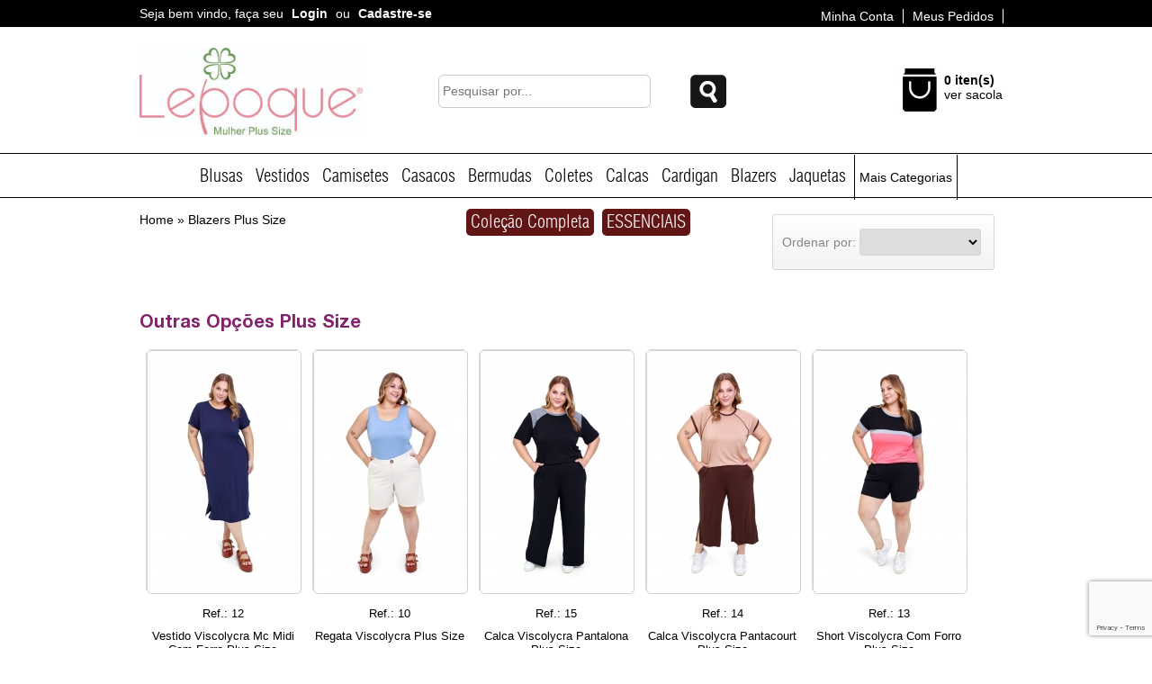

--- FILE ---
content_type: text/html; charset=UTF-8
request_url: https://www.lepoque.com.br/loja/blazers-plus-size-46
body_size: 7215
content:

<!DOCTYPE html PUBLIC "-//W3C//DTD XHTML 1.0 Transitional//EN" "http://www.w3.org/TR/xhtml1/DTD/xhtml1-transitional.dtd"><html xmlns="http://www.w3.org/1999/xhtml"><head>    <title>Blazers Plus Size | Moda Feminina em Tamanhos Grandes</title>        <meta http-equiv="Content-Type" content="text/html; charset=utf-8" />    <meta name="title" content="Blazers Plus Size | Moda Feminina em Tamanhos Grandes" />    <meta name="description" content="Roupas Plus Size Femininas - Confira nossa grande variedade de moda plus size para mulheres. Roupas de qualidade com preço justo. Compre agora mesmo com segurança e praticidade." />    <meta name="keywords" content="Lepoque, roupas, moda, feminina, plus size, mulher, tamanhos, grandes, preço, qualidade, blazers" />    <link rel="canonical" href="http://www.lepoque.com.br/loja/blazers-plus-size-46"/>        <meta name="robots" content="index,follow" />    <meta http-equiv="expires" content="0" />    <meta name="author" content="Yellas Moda Feminina - Plus Size" />     <meta name="classification" content="Moda" />    <meta name="viewport" content="width=device-width, initial-scale=1">        <base href="https://www.lepoque.com.br/loja/"/>     <link rel="stylesheet" href="css/fonts/fonts.css" />    <link rel="stylesheet" href="css/style_geral.css?v=1.451170450" />    <link rel="stylesheet" href="css/produtos-categoria.css?v=1" />        <script type="text/javascript" src="js/jquery-1.7.1.min.js"></script>	<!--<script src='js/avaliacao/jquery.js' type="text/javascript"></script>-->	<!--<script type="text/javascript" src="analytics.js"></script>-->    <script type="text/javascript">	$(function(){	 		$("ul.dropdown li").hover(function(){		 			$(this).addClass("hover");			$('ul:first',this).css('visibility', 'visible');		 		}, function(){		 			$(this).removeClass("hover");			$('ul:first',this).css('visibility', 'hidden');		 		});	});	</script>     <script type="text/javascript">		function mostramenu(){			if(document.getElementById('submenu').style.display == 'none'||document.getElementById('submenu').style.display==''){				$('#submenu').fadeIn();				$('#mostra').css('background', 'none');				$('#mostra').css('width', 'auto');			}else{				$('#submenu').fadeOut();				$('#mostra').css('width', '29px');				$('#mostra').css('background', 'url(imagens/ver-categorias.png) right top no-repeat');			}		}    </script>    <script>      (function(i,s,o,g,r,a,m){i['GoogleAnalyticsObject']=r;i[r]=i[r]||function(){      (i[r].q=i[r].q||[]).push(arguments)},i[r].l=1*new Date();a=s.createElement(o),      m=s.getElementsByTagName(o)[0];a.async=1;a.src=g;m.parentNode.insertBefore(a,m)      })(window,document,'script','//www.google-analytics.com/analytics.js','ga');      ga('create', 'UA-70644757-1', 'auto');      ga('send', 'pageview');    </script>    <script src="https://cdnjs.cloudflare.com/ajax/libs/Swiper/5.4.5/js/swiper.min.js" integrity="sha512-VHsNaV1C4XbgKSc2O0rZDmkUOhMKPg/rIi8abX9qTaVDzVJnrDGHFnLnCnuPmZ3cNi1nQJm+fzJtBbZU9yRCww==" crossorigin="anonymous"></script>    <link rel="stylesheet" href="https://cdnjs.cloudflare.com/ajax/libs/Swiper/5.4.5/css/swiper.css" integrity="sha512-uMIpMpgk4n6esmgdfJtATLLezuZNRb96YEgJXVeo4diHFOF/gqlgu4Y5fg+56qVYZfZYdiqnAQZlnu4j9501ZQ==" crossorigin="anonymous" />    <script>    var swiper = new Swiper('.swiper-container-produtos', {      navigation: {        nextEl: '.swiper-button-next',        prevEl: '.swiper-button-prev',      },    });  </script></head><body>	<div id="fundo_rodape">        <div id="fundo_superior">                            <div id="body_pagina">                    <div id="topo">                      <div id="body_page">                        <div class="topo-marrom">                            <div class="topo-login">                                                                	Seja bem vindo, faça seu <a href="cadastro">Login</a> ou <a href="cadastro">Cadastre-se</a>                                                            </div>                            <div class="topo-login-mobile">                            	                                	<a href="cadastro">Login</a> ou <a href="cadastro">Cadastre-se</a>                                                            </div>                            <ul class="menu-marrom">                                <li style="border-right: 1px solid #FFFFFF;"><a href="clientes/painel">Minha Conta</a></li>                                <li style="border-right: 1px solid #FFFFFF;"><a href="clientes/pedidos">Meus Pedidos</a></li>                                <!--<li class="inf"><a href="javascript:void(window.open('http://www.lepoque.com.br/livezilla/chat.php','','width=590,height=610,left=0,top=0,resizable=yes,menubar=no,location=no,status=yes,scrollbars=yes'))">Atendimento</a></li>-->                            </ul>                            <script type="text/javascript">                            function abrefechamenumob(){                              if($('#menumob').css('display')=='none'){                                $('#menumob').css('display','block');                              }else{                                $('#menumob').css('display','none');                              }                            }                            </script>                            <style type="text/css">                              #menumob {                                  background: #000;                                  margin: auto;                                  border-radius: 5px;                                  margin-top: -1px;                                  display: none;                                  position: absolute;                                  z-index: 1;                                  width: 150px;                                  margin-left: -96px;                                  padding-top: 5px;                              }                              #menumob ul{                                padding:20px;                                margin: auto;                              }                              #menumob ul li a{                                color: #fff;                              }                            </style>                            <div class="bt-menu-mobile">                            	<img onclick="abrefechamenumob();" src="imagens/bt-menu-mobile.jpg" />                              <div id="menumob">                                <ul>                                  <li><a href="clientes/painel">Minha Conta</a></li>                                  <li><a href="clientes/pedidos">Meus Pedidos</a></li>                                  <!--<li class="inf"><a href="">Atendimento</a></li>-->                                </ul>                              </div>                            </div>                        </div>                        <div class="topo2">                            <a href="" title="Lepoque"><img alt="Lepoque" style="max-width: 248px" src="imagens/logo.png" class="logo" /></a>                            <div class="topo-dir">                                <form method="get" action="produtos/categoria/q/" id="pesquisa">                                    <input type="text" name="q" id="q" placeholder="Pesquisar por..." class="pesquisa" />                                    <input type="submit" onclick="javascript: window.location='produtos/categoria/q/'+document.getElementById('q').value;return false; " value=" " class="lupa" />                                </form>                                                                                                <!--<div id="sacola">                                    <p class="total">                                        <strong class="itens">0 iten(s)</strong>                                        <a href="clientes/login">Para ver o valor<br>faça seu login</a>                                    </p>                                    <a href="carrinho"> ver sacola </a>                                </div>-->                                <div id="sacola" style="width: 20%;">                                    <p class="total" style="background:none;">                                      <strong>0 iten(s)</strong><br>                                      <a href="carrinho"> ver sacola </a>                                    </p>                                </div>                                <br class="both" />                                                            </div><br class="both" />                            <div>                            	<form method="get" action="produtos/categoria/q/" id="pesquisa-mobile">                                    <input type="text" name="q" id="qm" placeholder="Pesquisar por..." class="pesquisa" />                                    <input type="buttom" onclick="javascript: window.location='produtos/categoria/q/'+document.getElementById('qm').value;" value=" " class="lupa" />                                </form>                            </div>                        </div>                      </div>                    </div>                    <div id="menu-principal">                      <div id="body_page">                        <div class="menu-dir" style="border:none;">                            <ul>                                                                                                    <li><a href="blusas-plus-size-1">Blusas</a></li>                                                                    <li><a href="vestidos-plus-size-4">Vestidos</a></li>                                                                    <li><a href="camisetes-plus-size-5">Camisetes</a></li>                                                                    <li><a href="casacos-plus-size-19">Casacos</a></li>                                                                    <li><a href="bermudas-plus-size-6">Bermudas</a></li>                                                                    <li><a href="coletes-plus-size-26">Coletes</a></li>                                                                    <li><a href="calcas-plus-size-8">Calcas</a></li>                                                                    <li><a href="cardigan-plus-size-48">Cardigan</a></li>                                                                    <li><a href="blazers-plus-size-46">Blazers</a></li>                                                                    <li><a href="jaquetas-plus-size-14">Jaquetas</a></li>                                                                    <li onmouseover="abretodas();" onmouseout="fechartodas();">                                    <div class="div-cat">Mais Categorias</div>                                    <div id="todas">                                      <ul>                                                                                  <li><a href="blusas-plus-size-1">Blusas</a></li>                                                                                  <li><a href="vestidos-plus-size-4">Vestidos</a></li>                                                                                  <li><a href="camisetes-plus-size-5">Camisetes</a></li>                                                                                  <li><a href="casacos-plus-size-19">Casacos</a></li>                                                                                  <li><a href="bermudas-plus-size-6">Bermudas</a></li>                                                                                  <li><a href="coletes-plus-size-26">Coletes</a></li>                                                                                  <li><a href="calcas-plus-size-8">Calcas</a></li>                                                                                  <li><a href="cardigan-plus-size-48">Cardigan</a></li>                                                                                  <li><a href="blazers-plus-size-46">Blazers</a></li>                                                                                  <li><a href="jaquetas-plus-size-14">Jaquetas</a></li>                                                                                  <li><a href="saias-plus-size-11">Saias</a></li>                                                                              </ul>                                    </div>                                  </li>                                                                                                <li><a class="lanc" href="lancamentos-moda-feminina-plus-size">Coleção Completa</a></li>                                <li><a class="essen" href="essenciais-moda-feminina-plus-size">ESSENCIAIS</a></li>                                <!--<li><a class="promo" href="promocoes-roupas-plus-size-feminina">Promoções</a></li>-->                                                                       <!--<li><a class="pronta" href="https://modaonline.com.br/lepoque-plus-size?pagina=1&ordenacao=id,desc">Pronta Entrega</a></li>-->                                                                       <br class="both" />                            </ul>                        </div>                      </div>                                          </div>                       <script type="text/javascript">                    function fechartodas(){                      document.getElementById('todas').style.display='none';                    }                    function abretodas(){                      document.getElementById('todas').style.display='block';                    }                    </script>                                     <style type="text/css">                      #todas ul{                        height: auto;                      }                      #todas{                        display:none;                        position: absolute;                        z-index: 999999;                        background: #FFF;                        padding: 10px;                        border-radius: 5px;                        margin: auto;                        max-width: 360px;                        width: 100%;                      }                      .lanc,.promo,.essen{                        background: #611515 !important; color: #fff !important; margin-left: 5px;                      }                      .lanc:hover,.promo:hover,.essen:hover{                        background: #C7C6BC !important; color: #000 !important;                      }                    </style>                    <script type="text/javascript">                    function abrefechamenucat(){                      if($('#menucat').css('display')=='none'){                        $('#menucat').css('display','block');                      }else{                        $('#menucat').css('display','none');                      }                    }                    </script>                    <style type="text/css">                      #menucat{                        background: #000;                        width: 80%;                        margin: auto;                        border-radius: 5px;                        margin-top: 15px;                        display: none;                        position: absolute;                        z-index: 1;                        width: 250px;                        margin-left: 35px;                      }                      #menucat ul{                        padding:20px;                      }                      #menucat ul li a{                        color: #FFF;                      }                    </style>                    <div id="menu-principal-mobile" style="padding-bottom: 35px;">                    	<img style="position: absolute; z-index: 2;" onclick="abrefechamenucat();" src="imagens/ver-categorias-mobile.png" />                      <div id="menucat">                        <ul>                                                    <li><a href="blusas-plus-size-1">Blusas</a></li>                                                    <li><a href="vestidos-plus-size-4">Vestidos</a></li>                                                    <li><a href="camisetes-plus-size-5">Camisetes</a></li>                                                    <li><a href="casacos-plus-size-19">Casacos</a></li>                                                    <li><a href="bermudas-plus-size-6">Bermudas</a></li>                                                    <li><a href="coletes-plus-size-26">Coletes</a></li>                                                    <li><a href="calcas-plus-size-8">Calcas</a></li>                                                    <li><a href="cardigan-plus-size-48">Cardigan</a></li>                                                    <li><a href="blazers-plus-size-46">Blazers</a></li>                                                    <li><a href="jaquetas-plus-size-14">Jaquetas</a></li>                                                    <li><a href="saias-plus-size-11">Saias</a></li>                                                    <li class="destaque"><a href="lancamentos-moda-feminina-plus-size">Lançamentos</a></li>                          <li><a class="essen" href="essenciais-moda-feminina-plus-size">ESSENCIAIS</a></li>                          <!--<li class="destaque2"><a href="promocoes-roupas-plus-size-feminina">Promoções</a></li>-->                                                               </ul>                      </div>                    </div>                    <br class="both" />                    <div id="conteudo">                                                                                                                                                                                                <div id="body_page">                        
<div class="caminho-pagina">
	
		<a href="index.php">Home</a> &raquo; Blazers Plus Size
	
</div>
<br class="both" />
<div class="corpo">
    
    <!--<div class="filtros">
    	<form  name="filtros" class="formularios" id="ordem" method="post" >	
            <input type="hidden" name="acao" value="filtrarordem">
             
                <span style="float:left;">Filtrar por:&nbsp;</span><br style="clear:both;">
                <span style="float:left;">Tamanhos:&nbsp;</span>

                
								
								

                <script>
									function abrefechasubmenu2(){
										if(document.getElementById('submenucores2').style.display=='block'){
											document.getElementById('submenucores2').style.display='none';
										}else{
											document.getElementById('submenucores2').style.display='block';
										}
									}
								</script>
                <div style="float:left; width:60px;line-height:15px; padding-top:13px;">
                	<a href="javascript:void(0);" onclick="abrefechasubmenu2();"><img src="imagens/seta-baixo.png" /></a>
                    <div id="submenucores2" style="background:url(imagens/bg-submenu.png); border:2px solid #81236b; display:none; border-radius:10px; width:110px; padding:5px; z-index:10001; position:absolute; margin-left:-5px;">
                    <input type="checkbox" name="cor[]" value="todas" /> Todos<br />
                    
                    </div>
                </div>                
        </form>
    </div>-->
    <script type="text/javascript">
    function alteraordem(url){
    	var urlnova = url+document.getElementById('ordemfiltro').value;
    	window.location=urlnova;
    }
    function preload(arrayOfImages) {
        $(arrayOfImages).each(function(){
            $('<img/>')[0].src = this;
            // Alternatively you could use:
            // (new Image()).src = this;
        });
    }
    </script>
    <div class="ordenacao" style="padding-bottom: 15px; padding-top: 15px; margin-right:20px; margin-top:-30px;">
        <form  name="ordem" action="#" class="formularios" id="ordem" method="get" >	
            <input type="hidden" name="acao" value="filtrarordem">
             <label style="float:none;">
                Ordenar por:
                <select id="ordemfiltro" name="ordem" onchange="alteraordem('blazers-plus-size-46');">
                    <option value=""></option>
                    <!--<option value="/ordem/lancamentos" >Lançamentos</option>
                    <option value="/ordem/maisvendidos" >Mais Vendidos</option>-->
                    <option value="?ordem=nomeaz" >Nome A-Z</option>
                    <option value="?ordem=nomeza" >Nome Z-A</option>
                    <option value="?ordem=menorpreco" >Menor Preço</option>
                    <option value="?ordem=maiorpreco" >Maior Preço</option>
                </select>
            </label>
        </form>
    </div><br style="clear:both" /><br />
    
    <div class="lista-produtos">
        
        

        <br style="clear:both" />
                
                <style type="text/css">
                    ul.paginacao{
                        width: 100%; margin: auto; text-align: center;
                    }
                    ul.paginacao li{
                        width: 25px; height: 25px; border-radius:5px; text-align: center; display: inline-block; background: #474747; margin: 3px; line-height: 25px; color: #FFF;
                    }
                    ul.paginacao li.ativo, ul.paginacao li:hover{
                        width: 25px; height: 25px; border-radius:5px; text-align: center; display: inline-block; background: #ccc; margin: 3px; line-height: 25px; color: #FFF;
                    }
                    ul.paginacao li a, ul.paginacao li:hover a{ color: #FFF; }
                </style>

        <ul class="paginacao">
            
        </ul>

        <br style="clear:both" />

        
        <h2 style="font-size: 20px; color: #81236b; font-family: 'HelveticaNeueLTStd75Bold';">Outras Opções Plus Size</h2><br />
        
        <div class="lista-produtos">
        
            
                
                        <script>
                            preload([
                                'adm/uploads/produtos_fotos/p1iumjckeufvr1sqjp8s1e6ldg95.jpg'
                            ]);
                        </script>
                        
                <div class="prod" style="min-height:430px;">
                    <a href="plus-size/vestido-viscolycra-mc-midi-com-forro/12">
                        <div style="border: 1px solid #dcdbdb; margin: auto; width:172px; height:271px; background:#FFF; border-radius:5px;">
                            <img class="imganimation2" data-imgin="adm/uploads/produtos/121748895579.jpg" data-imgout="adm/uploads/produtos_fotos/p1iumjckf5oquvu119po1jhacgq7.jpg" src="imagens/moldura-foto.png" width="172" height="271" style="background:url(timthumb.php?src=adm/uploads/produtos/121748895579.jpg&w=172&h=271&zc=2) bottom center no-repeat #FFF;" />
                        </div>
                        <span style="font-size: 13px; margin-top: 15px; display: block;">Ref.: 12</span>
                        <!--<div class="hover"></div>-->
                        <p style="min-height:45px; font-size: 13px;">Vestido Viscolycra Mc Midi Com Forro Plus Size</p>
                        
                            <a href="clientes/login"><img src="imagens/login.jpg"></a>
                            
                    </a>
                    
                    <!--<div class="basic" style="margin: auto; margin-bottom: 3px; width: 110px !important; float: left; margin-top: 10px; margin-left: 35px;" data-average="" data-id="12"></div>-->
                    <a href="plus-size/vestido-viscolycra-mc-midi-com-forro/12"><span class="adicionar-sacola"></span></a>        
                </div>
            
                
                        <script>
                            preload([
                                'adm/uploads/produtos_fotos/p1ium5ko8f11v3h36u3l1h961380d.jpg'
                            ]);
                        </script>
                        
                <div class="prod" style="min-height:430px;">
                    <a href="plus-size/regata-viscolycra/10">
                        <div style="border: 1px solid #dcdbdb; margin: auto; width:172px; height:271px; background:#FFF; border-radius:5px;">
                            <img class="imganimation2" data-imgin="adm/uploads/produtos/101748895505.jpg" data-imgout="adm/uploads/produtos_fotos/p1iumit18j1u7kqiu10ga13r6o575.jpg" src="imagens/moldura-foto.png" width="172" height="271" style="background:url(timthumb.php?src=adm/uploads/produtos/101748895505.jpg&w=172&h=271&zc=2) bottom center no-repeat #FFF;" />
                        </div>
                        <span style="font-size: 13px; margin-top: 15px; display: block;">Ref.: 10</span>
                        <!--<div class="hover"></div>-->
                        <p style="min-height:45px; font-size: 13px;">Regata Viscolycra Plus Size</p>
                        
                            <a href="clientes/login"><img src="imagens/login.jpg"></a>
                            
                    </a>
                    
                    <!--<div class="basic" style="margin: auto; margin-bottom: 3px; width: 110px !important; float: left; margin-top: 10px; margin-left: 35px;" data-average="" data-id="10"></div>-->
                    <a href="plus-size/regata-viscolycra/10"><span class="adicionar-sacola"></span></a>        
                </div>
            
                
                        <script>
                            preload([
                                'adm/uploads/produtos_fotos/p1iumjf01854ietm1d1vhett7l5.jpg'
                            ]);
                        </script>
                        
                <div class="prod" style="min-height:430px;">
                    <a href="plus-size/calca-viscolycra-pantalona/15">
                        <div style="border: 1px solid #dcdbdb; margin: auto; width:172px; height:271px; background:#FFF; border-radius:5px;">
                            <img class="imganimation2" data-imgin="adm/uploads/produtos/151748895804.jpg" data-imgout="adm/uploads/produtos_fotos/p1iumjf01j1k8311kf11u36lc1vpn8.jpg" src="imagens/moldura-foto.png" width="172" height="271" style="background:url(timthumb.php?src=adm/uploads/produtos/151748895804.jpg&w=172&h=271&zc=2) bottom center no-repeat #FFF;" />
                        </div>
                        <span style="font-size: 13px; margin-top: 15px; display: block;">Ref.: 15</span>
                        <!--<div class="hover"></div>-->
                        <p style="min-height:45px; font-size: 13px;">Calca Viscolycra Pantalona Plus Size</p>
                        
                            <a href="clientes/login"><img src="imagens/login.jpg"></a>
                            
                    </a>
                    
                    <!--<div class="basic" style="margin: auto; margin-bottom: 3px; width: 110px !important; float: left; margin-top: 10px; margin-left: 35px;" data-average="" data-id="15"></div>-->
                    <a href="plus-size/calca-viscolycra-pantalona/15"><span class="adicionar-sacola"></span></a>        
                </div>
            
                
                        <script>
                            preload([
                                'adm/uploads/produtos_fotos/p1iumje5cggnt1hsq1kh51tm3ckv5.jpg'
                            ]);
                        </script>
                        
                <div class="prod" style="min-height:430px;">
                    <a href="plus-size/calca-viscolycra-pantacourt/14">
                        <div style="border: 1px solid #dcdbdb; margin: auto; width:172px; height:271px; background:#FFF; border-radius:5px;">
                            <img class="imganimation2" data-imgin="adm/uploads/produtos/141748895743.jpg" data-imgout="adm/uploads/produtos_fotos/p1iumje5d8fk65ro119163hqtkc.jpg" src="imagens/moldura-foto.png" width="172" height="271" style="background:url(timthumb.php?src=adm/uploads/produtos/141748895743.jpg&w=172&h=271&zc=2) bottom center no-repeat #FFF;" />
                        </div>
                        <span style="font-size: 13px; margin-top: 15px; display: block;">Ref.: 14</span>
                        <!--<div class="hover"></div>-->
                        <p style="min-height:45px; font-size: 13px;">Calca Viscolycra Pantacourt Plus Size</p>
                        
                            <a href="clientes/login"><img src="imagens/login.jpg"></a>
                            
                    </a>
                    
                    <!--<div class="basic" style="margin: auto; margin-bottom: 3px; width: 110px !important; float: left; margin-top: 10px; margin-left: 35px;" data-average="" data-id="14"></div>-->
                    <a href="plus-size/calca-viscolycra-pantacourt/14"><span class="adicionar-sacola"></span></a>        
                </div>
            
                
                        <script>
                            preload([
                                'adm/uploads/produtos_fotos/p1iumjdd30t9u1mrvo68aqt7ch5.jpg'
                            ]);
                        </script>
                        
                <div class="prod" style="min-height:430px;">
                    <a href="plus-size/short-viscolycra-com-forro/13">
                        <div style="border: 1px solid #dcdbdb; margin: auto; width:172px; height:271px; background:#FFF; border-radius:5px;">
                            <img class="imganimation2" data-imgin="adm/uploads/produtos/131748895615.jpg" data-imgout="adm/uploads/produtos_fotos/p1iumjdd31bsu19g34ce1dmfirt7.jpg" src="imagens/moldura-foto.png" width="172" height="271" style="background:url(timthumb.php?src=adm/uploads/produtos/131748895615.jpg&w=172&h=271&zc=2) bottom center no-repeat #FFF;" />
                        </div>
                        <span style="font-size: 13px; margin-top: 15px; display: block;">Ref.: 13</span>
                        <!--<div class="hover"></div>-->
                        <p style="min-height:45px; font-size: 13px;">Short Viscolycra Com Forro Plus Size</p>
                        
                            <a href="clientes/login"><img src="imagens/login.jpg"></a>
                            
                    </a>
                    
                    <!--<div class="basic" style="margin: auto; margin-bottom: 3px; width: 110px !important; float: left; margin-top: 10px; margin-left: 35px;" data-average="" data-id="13"></div>-->
                    <a href="plus-size/short-viscolycra-com-forro/13"><span class="adicionar-sacola"></span></a>        
                </div>
            
                
                        <script>
                            preload([
                                'adm/uploads/produtos_fotos/p1iumjbe3c4v97vjoh21nio1hg5.jpg'
                            ]);
                        </script>
                        
                <div class="prod" style="min-height:430px;">
                    <a href="plus-size/blusa-viscolycra-mc-decote-v/11">
                        <div style="border: 1px solid #dcdbdb; margin: auto; width:172px; height:271px; background:#FFF; border-radius:5px;">
                            <img class="imganimation2" data-imgin="adm/uploads/produtos/111748895531.jpg" data-imgout="adm/uploads/produtos_fotos/p1iumjbe421r311jin18u3o19111vf.jpg" src="imagens/moldura-foto.png" width="172" height="271" style="background:url(timthumb.php?src=adm/uploads/produtos/111748895531.jpg&w=172&h=271&zc=2) bottom center no-repeat #FFF;" />
                        </div>
                        <span style="font-size: 13px; margin-top: 15px; display: block;">Ref.: 11</span>
                        <!--<div class="hover"></div>-->
                        <p style="min-height:45px; font-size: 13px;">Blusa Viscolycra Mc Decote V Plus Size</p>
                        
                            <a href="clientes/login"><img src="imagens/login.jpg"></a>
                            
                    </a>
                    
                    <!--<div class="basic" style="margin: auto; margin-bottom: 3px; width: 110px !important; float: left; margin-top: 10px; margin-left: 35px;" data-average="" data-id="11"></div>-->
                    <a href="plus-size/blusa-viscolycra-mc-decote-v/11"><span class="adicionar-sacola"></span></a>        
                </div>
            

        </div>
        

    </div>
    
</div>
<script type="text/javascript">
    $(document).ready(function() {
        
        $('.imganimation2').hover(function () {
            var imgin = $(this).data("imgin");
            var imgout = $(this).data("imgout");
            console.log("imgout: "+imgout);
            if(imgout){
                $(this).fadeOut(175, function () {
                    $(this).css("background", "url(timthumb.php?src="+imgout+"&w=172&h=271&zc=2) bottom center no-repeat #FFF").fadeIn(175), function () {
                        $(this).css('opacity','100');
                    }
                });
            }
        }, function () {            
            var imgin = $(this).data("imgin");
            var imgout = $(this).data("imgout");
            if(imgout){
                $(this).fadeOut(175, function () {
                    $(this).css("background", "url(timthumb.php?src="+imgin+"&w=172&h=271&zc=2) bottom center no-repeat #FFF").fadeIn(175), function () {
                        $(this).css('opacity','100');
                    }
                });
            }
        });

    });
</script>                        </div>                        <br class="both" />                        <div class='voltar'><a onclick='window.history.go(-1)'>« voltar</a></div>                    </div>                               	</div>                <br class="both" />            <div id="bg-rodape">              <div id="body_pagina" style="float:none; margin:auto;">                <div id="body_page">                  <div id="rodape">                      <div class="rodape-cima">                          <p>Acompanhe nas Redes Sociais</p>                          <a target="_blank" href="https://www.facebook.com/Lepoque-216787491688925/"> <img src="imagens/rodape-face.jpg" width="28" height="29" /> <span>facebook</span></a>                          <!--<a target="_blank" href="https://twitter.com/yellasplus"> <img src="imagens/rodape-twitter.jpg" width="28" height="29" /> <span>twitter</span></a>-->                          <!--<a href=""> <img src="imagens/rodape-youtube.jpg" width="28" height="29" /> <span>youtube</span></a>-->                          <a target="_blank" href="https://www.instagram.com/lepoqueplussize/"> <img src="imagens/rodape-insta.jpg" width="28" height="29" /> <span>instagram</span></a>                          <!--<a href=""> <img src="imagens/rodape-pint.jpg" width="28" height="29" /> <span>pinterest</span></a>-->                      </div>                      <div id="menus">                          <div class="menus">                              <h3>Institucional</h3>                              <ul>                                  <li><a href="empresa">A Marca</a></li>                                  <!--<li><a href="index.php/empresa/lookbook">Lookbook</a></li>                                  <li><a href="index.php/empresa/catalogo">Catálogo</a></li>-->                                  <li><a href="dicas">Blog</a></li>                                  <!--<li><a href="index.php/videos">Vídeos</a></li>-->                                  <li><a href="contato">Contato</a></li>                              </ul>                              <div class="fone">                                  <!--<span>Telefone</span> <br />-->(47) 3336-3204                              </div>                              <div class="fone" style="margin-top:5px; background: url(imagens/bt-whats.jpg) no-repeat; background-size: contain;">                                  <!--<span>Telefone</span> <br />-->(47) 99980-0792                              </div>                          </div>                          <style type="text/css">                          .menuat img{                            max-width: 100%;                            height: auto;                          }                          </style>                          <div class="menus menuat nd-menu">                              <h3>Loja Virtual</h3>                              <ul>                                  <!--<li><a href="javascript:void(window.open('http://yellas.com.br/livezilla/chat.php','','width=590,height=610,left=0,top=0,resizable=yes,menubar=no,location=no,status=yes,scrollbars=yes'))">Atendimento</a></li>-->                                  <li><a href="politica-de-privacidade-moda-mulher-plus-size">Política de Privacidade</a></li>                                  <li><a href="troca-devolucao-roupas-plus-size">Trocas e Devoluções</a></li>                              </ul>                              <!--<img src="imagens/atendimento-offline.gif" width="100%" style="max-width:179px;" />-->                                                        </div>                          <br class="both" />                          <p>Horário de Atendimento: 08:30h – 12:00h e 13:30h – 17:30h</p>                      </div>                      <div class="formas">                          <h3>Formas de Pagamento</h3>                          <img src="imagens/formas.jpg" width="95%" style="max-width:227px;" /><br />                           <!--<img src="imagens/cielo-rodape.png" alt="" />-->                          <!--<img src="imagens/rodape-e.jpg" width="91" height="94" />                          <img src="imagens/rodape-blindado.jpg" width="125" height="42" />-->                      </div>                      <div class="facebook">                          <iframe src="//www.facebook.com/plugins/likebox.php?href=https://www.facebook.com/Lepoque-216787491688925/?fref=ts&amp;width=280&amp;height=258&amp;colorscheme=light&amp;show_faces=true&amp;header=false&amp;stream=false&amp;show_border=false" scrolling="no" frameborder="0" style="border:none; overflow:hidden; width:100%; height:258px;" allowTransparency="true"></iframe>                      </div>                      <br class="both" />                      <div class="infos-rodape">                          Lepoque Confecções Ltda . CNPJ.: 03.058.279/0001-52  |  Rua João Pessoa, 1709 - Velha -  CEP: 89036-005 - Blumenau - SC                      </div>                  </div>                  <br class="both" />                     </div>                     </div>          </div>        </div>    </div><script src="https://www.google.com/recaptcha/api.js?render=6Lc1cccZAAAAAMmR-eXQxQNsyzGV55MRr3-eUsMm"></script><script>    grecaptcha.ready(function () {        grecaptcha.execute('6Lc1cccZAAAAAMmR-eXQxQNsyzGV55MRr3-eUsMm', { action: 'contact' }).then(function (token) {            var recaptchaResponse = document.getElementById('recaptchaResponse');            recaptchaResponse.value = token;        });    });</script>    </body></html>

--- FILE ---
content_type: text/html; charset=utf-8
request_url: https://www.google.com/recaptcha/api2/anchor?ar=1&k=6Lc1cccZAAAAAMmR-eXQxQNsyzGV55MRr3-eUsMm&co=aHR0cHM6Ly93d3cubGVwb3F1ZS5jb20uYnI6NDQz&hl=en&v=PoyoqOPhxBO7pBk68S4YbpHZ&size=invisible&anchor-ms=20000&execute-ms=30000&cb=ruk7t6rhsvso
body_size: 48497
content:
<!DOCTYPE HTML><html dir="ltr" lang="en"><head><meta http-equiv="Content-Type" content="text/html; charset=UTF-8">
<meta http-equiv="X-UA-Compatible" content="IE=edge">
<title>reCAPTCHA</title>
<style type="text/css">
/* cyrillic-ext */
@font-face {
  font-family: 'Roboto';
  font-style: normal;
  font-weight: 400;
  font-stretch: 100%;
  src: url(//fonts.gstatic.com/s/roboto/v48/KFO7CnqEu92Fr1ME7kSn66aGLdTylUAMa3GUBHMdazTgWw.woff2) format('woff2');
  unicode-range: U+0460-052F, U+1C80-1C8A, U+20B4, U+2DE0-2DFF, U+A640-A69F, U+FE2E-FE2F;
}
/* cyrillic */
@font-face {
  font-family: 'Roboto';
  font-style: normal;
  font-weight: 400;
  font-stretch: 100%;
  src: url(//fonts.gstatic.com/s/roboto/v48/KFO7CnqEu92Fr1ME7kSn66aGLdTylUAMa3iUBHMdazTgWw.woff2) format('woff2');
  unicode-range: U+0301, U+0400-045F, U+0490-0491, U+04B0-04B1, U+2116;
}
/* greek-ext */
@font-face {
  font-family: 'Roboto';
  font-style: normal;
  font-weight: 400;
  font-stretch: 100%;
  src: url(//fonts.gstatic.com/s/roboto/v48/KFO7CnqEu92Fr1ME7kSn66aGLdTylUAMa3CUBHMdazTgWw.woff2) format('woff2');
  unicode-range: U+1F00-1FFF;
}
/* greek */
@font-face {
  font-family: 'Roboto';
  font-style: normal;
  font-weight: 400;
  font-stretch: 100%;
  src: url(//fonts.gstatic.com/s/roboto/v48/KFO7CnqEu92Fr1ME7kSn66aGLdTylUAMa3-UBHMdazTgWw.woff2) format('woff2');
  unicode-range: U+0370-0377, U+037A-037F, U+0384-038A, U+038C, U+038E-03A1, U+03A3-03FF;
}
/* math */
@font-face {
  font-family: 'Roboto';
  font-style: normal;
  font-weight: 400;
  font-stretch: 100%;
  src: url(//fonts.gstatic.com/s/roboto/v48/KFO7CnqEu92Fr1ME7kSn66aGLdTylUAMawCUBHMdazTgWw.woff2) format('woff2');
  unicode-range: U+0302-0303, U+0305, U+0307-0308, U+0310, U+0312, U+0315, U+031A, U+0326-0327, U+032C, U+032F-0330, U+0332-0333, U+0338, U+033A, U+0346, U+034D, U+0391-03A1, U+03A3-03A9, U+03B1-03C9, U+03D1, U+03D5-03D6, U+03F0-03F1, U+03F4-03F5, U+2016-2017, U+2034-2038, U+203C, U+2040, U+2043, U+2047, U+2050, U+2057, U+205F, U+2070-2071, U+2074-208E, U+2090-209C, U+20D0-20DC, U+20E1, U+20E5-20EF, U+2100-2112, U+2114-2115, U+2117-2121, U+2123-214F, U+2190, U+2192, U+2194-21AE, U+21B0-21E5, U+21F1-21F2, U+21F4-2211, U+2213-2214, U+2216-22FF, U+2308-230B, U+2310, U+2319, U+231C-2321, U+2336-237A, U+237C, U+2395, U+239B-23B7, U+23D0, U+23DC-23E1, U+2474-2475, U+25AF, U+25B3, U+25B7, U+25BD, U+25C1, U+25CA, U+25CC, U+25FB, U+266D-266F, U+27C0-27FF, U+2900-2AFF, U+2B0E-2B11, U+2B30-2B4C, U+2BFE, U+3030, U+FF5B, U+FF5D, U+1D400-1D7FF, U+1EE00-1EEFF;
}
/* symbols */
@font-face {
  font-family: 'Roboto';
  font-style: normal;
  font-weight: 400;
  font-stretch: 100%;
  src: url(//fonts.gstatic.com/s/roboto/v48/KFO7CnqEu92Fr1ME7kSn66aGLdTylUAMaxKUBHMdazTgWw.woff2) format('woff2');
  unicode-range: U+0001-000C, U+000E-001F, U+007F-009F, U+20DD-20E0, U+20E2-20E4, U+2150-218F, U+2190, U+2192, U+2194-2199, U+21AF, U+21E6-21F0, U+21F3, U+2218-2219, U+2299, U+22C4-22C6, U+2300-243F, U+2440-244A, U+2460-24FF, U+25A0-27BF, U+2800-28FF, U+2921-2922, U+2981, U+29BF, U+29EB, U+2B00-2BFF, U+4DC0-4DFF, U+FFF9-FFFB, U+10140-1018E, U+10190-1019C, U+101A0, U+101D0-101FD, U+102E0-102FB, U+10E60-10E7E, U+1D2C0-1D2D3, U+1D2E0-1D37F, U+1F000-1F0FF, U+1F100-1F1AD, U+1F1E6-1F1FF, U+1F30D-1F30F, U+1F315, U+1F31C, U+1F31E, U+1F320-1F32C, U+1F336, U+1F378, U+1F37D, U+1F382, U+1F393-1F39F, U+1F3A7-1F3A8, U+1F3AC-1F3AF, U+1F3C2, U+1F3C4-1F3C6, U+1F3CA-1F3CE, U+1F3D4-1F3E0, U+1F3ED, U+1F3F1-1F3F3, U+1F3F5-1F3F7, U+1F408, U+1F415, U+1F41F, U+1F426, U+1F43F, U+1F441-1F442, U+1F444, U+1F446-1F449, U+1F44C-1F44E, U+1F453, U+1F46A, U+1F47D, U+1F4A3, U+1F4B0, U+1F4B3, U+1F4B9, U+1F4BB, U+1F4BF, U+1F4C8-1F4CB, U+1F4D6, U+1F4DA, U+1F4DF, U+1F4E3-1F4E6, U+1F4EA-1F4ED, U+1F4F7, U+1F4F9-1F4FB, U+1F4FD-1F4FE, U+1F503, U+1F507-1F50B, U+1F50D, U+1F512-1F513, U+1F53E-1F54A, U+1F54F-1F5FA, U+1F610, U+1F650-1F67F, U+1F687, U+1F68D, U+1F691, U+1F694, U+1F698, U+1F6AD, U+1F6B2, U+1F6B9-1F6BA, U+1F6BC, U+1F6C6-1F6CF, U+1F6D3-1F6D7, U+1F6E0-1F6EA, U+1F6F0-1F6F3, U+1F6F7-1F6FC, U+1F700-1F7FF, U+1F800-1F80B, U+1F810-1F847, U+1F850-1F859, U+1F860-1F887, U+1F890-1F8AD, U+1F8B0-1F8BB, U+1F8C0-1F8C1, U+1F900-1F90B, U+1F93B, U+1F946, U+1F984, U+1F996, U+1F9E9, U+1FA00-1FA6F, U+1FA70-1FA7C, U+1FA80-1FA89, U+1FA8F-1FAC6, U+1FACE-1FADC, U+1FADF-1FAE9, U+1FAF0-1FAF8, U+1FB00-1FBFF;
}
/* vietnamese */
@font-face {
  font-family: 'Roboto';
  font-style: normal;
  font-weight: 400;
  font-stretch: 100%;
  src: url(//fonts.gstatic.com/s/roboto/v48/KFO7CnqEu92Fr1ME7kSn66aGLdTylUAMa3OUBHMdazTgWw.woff2) format('woff2');
  unicode-range: U+0102-0103, U+0110-0111, U+0128-0129, U+0168-0169, U+01A0-01A1, U+01AF-01B0, U+0300-0301, U+0303-0304, U+0308-0309, U+0323, U+0329, U+1EA0-1EF9, U+20AB;
}
/* latin-ext */
@font-face {
  font-family: 'Roboto';
  font-style: normal;
  font-weight: 400;
  font-stretch: 100%;
  src: url(//fonts.gstatic.com/s/roboto/v48/KFO7CnqEu92Fr1ME7kSn66aGLdTylUAMa3KUBHMdazTgWw.woff2) format('woff2');
  unicode-range: U+0100-02BA, U+02BD-02C5, U+02C7-02CC, U+02CE-02D7, U+02DD-02FF, U+0304, U+0308, U+0329, U+1D00-1DBF, U+1E00-1E9F, U+1EF2-1EFF, U+2020, U+20A0-20AB, U+20AD-20C0, U+2113, U+2C60-2C7F, U+A720-A7FF;
}
/* latin */
@font-face {
  font-family: 'Roboto';
  font-style: normal;
  font-weight: 400;
  font-stretch: 100%;
  src: url(//fonts.gstatic.com/s/roboto/v48/KFO7CnqEu92Fr1ME7kSn66aGLdTylUAMa3yUBHMdazQ.woff2) format('woff2');
  unicode-range: U+0000-00FF, U+0131, U+0152-0153, U+02BB-02BC, U+02C6, U+02DA, U+02DC, U+0304, U+0308, U+0329, U+2000-206F, U+20AC, U+2122, U+2191, U+2193, U+2212, U+2215, U+FEFF, U+FFFD;
}
/* cyrillic-ext */
@font-face {
  font-family: 'Roboto';
  font-style: normal;
  font-weight: 500;
  font-stretch: 100%;
  src: url(//fonts.gstatic.com/s/roboto/v48/KFO7CnqEu92Fr1ME7kSn66aGLdTylUAMa3GUBHMdazTgWw.woff2) format('woff2');
  unicode-range: U+0460-052F, U+1C80-1C8A, U+20B4, U+2DE0-2DFF, U+A640-A69F, U+FE2E-FE2F;
}
/* cyrillic */
@font-face {
  font-family: 'Roboto';
  font-style: normal;
  font-weight: 500;
  font-stretch: 100%;
  src: url(//fonts.gstatic.com/s/roboto/v48/KFO7CnqEu92Fr1ME7kSn66aGLdTylUAMa3iUBHMdazTgWw.woff2) format('woff2');
  unicode-range: U+0301, U+0400-045F, U+0490-0491, U+04B0-04B1, U+2116;
}
/* greek-ext */
@font-face {
  font-family: 'Roboto';
  font-style: normal;
  font-weight: 500;
  font-stretch: 100%;
  src: url(//fonts.gstatic.com/s/roboto/v48/KFO7CnqEu92Fr1ME7kSn66aGLdTylUAMa3CUBHMdazTgWw.woff2) format('woff2');
  unicode-range: U+1F00-1FFF;
}
/* greek */
@font-face {
  font-family: 'Roboto';
  font-style: normal;
  font-weight: 500;
  font-stretch: 100%;
  src: url(//fonts.gstatic.com/s/roboto/v48/KFO7CnqEu92Fr1ME7kSn66aGLdTylUAMa3-UBHMdazTgWw.woff2) format('woff2');
  unicode-range: U+0370-0377, U+037A-037F, U+0384-038A, U+038C, U+038E-03A1, U+03A3-03FF;
}
/* math */
@font-face {
  font-family: 'Roboto';
  font-style: normal;
  font-weight: 500;
  font-stretch: 100%;
  src: url(//fonts.gstatic.com/s/roboto/v48/KFO7CnqEu92Fr1ME7kSn66aGLdTylUAMawCUBHMdazTgWw.woff2) format('woff2');
  unicode-range: U+0302-0303, U+0305, U+0307-0308, U+0310, U+0312, U+0315, U+031A, U+0326-0327, U+032C, U+032F-0330, U+0332-0333, U+0338, U+033A, U+0346, U+034D, U+0391-03A1, U+03A3-03A9, U+03B1-03C9, U+03D1, U+03D5-03D6, U+03F0-03F1, U+03F4-03F5, U+2016-2017, U+2034-2038, U+203C, U+2040, U+2043, U+2047, U+2050, U+2057, U+205F, U+2070-2071, U+2074-208E, U+2090-209C, U+20D0-20DC, U+20E1, U+20E5-20EF, U+2100-2112, U+2114-2115, U+2117-2121, U+2123-214F, U+2190, U+2192, U+2194-21AE, U+21B0-21E5, U+21F1-21F2, U+21F4-2211, U+2213-2214, U+2216-22FF, U+2308-230B, U+2310, U+2319, U+231C-2321, U+2336-237A, U+237C, U+2395, U+239B-23B7, U+23D0, U+23DC-23E1, U+2474-2475, U+25AF, U+25B3, U+25B7, U+25BD, U+25C1, U+25CA, U+25CC, U+25FB, U+266D-266F, U+27C0-27FF, U+2900-2AFF, U+2B0E-2B11, U+2B30-2B4C, U+2BFE, U+3030, U+FF5B, U+FF5D, U+1D400-1D7FF, U+1EE00-1EEFF;
}
/* symbols */
@font-face {
  font-family: 'Roboto';
  font-style: normal;
  font-weight: 500;
  font-stretch: 100%;
  src: url(//fonts.gstatic.com/s/roboto/v48/KFO7CnqEu92Fr1ME7kSn66aGLdTylUAMaxKUBHMdazTgWw.woff2) format('woff2');
  unicode-range: U+0001-000C, U+000E-001F, U+007F-009F, U+20DD-20E0, U+20E2-20E4, U+2150-218F, U+2190, U+2192, U+2194-2199, U+21AF, U+21E6-21F0, U+21F3, U+2218-2219, U+2299, U+22C4-22C6, U+2300-243F, U+2440-244A, U+2460-24FF, U+25A0-27BF, U+2800-28FF, U+2921-2922, U+2981, U+29BF, U+29EB, U+2B00-2BFF, U+4DC0-4DFF, U+FFF9-FFFB, U+10140-1018E, U+10190-1019C, U+101A0, U+101D0-101FD, U+102E0-102FB, U+10E60-10E7E, U+1D2C0-1D2D3, U+1D2E0-1D37F, U+1F000-1F0FF, U+1F100-1F1AD, U+1F1E6-1F1FF, U+1F30D-1F30F, U+1F315, U+1F31C, U+1F31E, U+1F320-1F32C, U+1F336, U+1F378, U+1F37D, U+1F382, U+1F393-1F39F, U+1F3A7-1F3A8, U+1F3AC-1F3AF, U+1F3C2, U+1F3C4-1F3C6, U+1F3CA-1F3CE, U+1F3D4-1F3E0, U+1F3ED, U+1F3F1-1F3F3, U+1F3F5-1F3F7, U+1F408, U+1F415, U+1F41F, U+1F426, U+1F43F, U+1F441-1F442, U+1F444, U+1F446-1F449, U+1F44C-1F44E, U+1F453, U+1F46A, U+1F47D, U+1F4A3, U+1F4B0, U+1F4B3, U+1F4B9, U+1F4BB, U+1F4BF, U+1F4C8-1F4CB, U+1F4D6, U+1F4DA, U+1F4DF, U+1F4E3-1F4E6, U+1F4EA-1F4ED, U+1F4F7, U+1F4F9-1F4FB, U+1F4FD-1F4FE, U+1F503, U+1F507-1F50B, U+1F50D, U+1F512-1F513, U+1F53E-1F54A, U+1F54F-1F5FA, U+1F610, U+1F650-1F67F, U+1F687, U+1F68D, U+1F691, U+1F694, U+1F698, U+1F6AD, U+1F6B2, U+1F6B9-1F6BA, U+1F6BC, U+1F6C6-1F6CF, U+1F6D3-1F6D7, U+1F6E0-1F6EA, U+1F6F0-1F6F3, U+1F6F7-1F6FC, U+1F700-1F7FF, U+1F800-1F80B, U+1F810-1F847, U+1F850-1F859, U+1F860-1F887, U+1F890-1F8AD, U+1F8B0-1F8BB, U+1F8C0-1F8C1, U+1F900-1F90B, U+1F93B, U+1F946, U+1F984, U+1F996, U+1F9E9, U+1FA00-1FA6F, U+1FA70-1FA7C, U+1FA80-1FA89, U+1FA8F-1FAC6, U+1FACE-1FADC, U+1FADF-1FAE9, U+1FAF0-1FAF8, U+1FB00-1FBFF;
}
/* vietnamese */
@font-face {
  font-family: 'Roboto';
  font-style: normal;
  font-weight: 500;
  font-stretch: 100%;
  src: url(//fonts.gstatic.com/s/roboto/v48/KFO7CnqEu92Fr1ME7kSn66aGLdTylUAMa3OUBHMdazTgWw.woff2) format('woff2');
  unicode-range: U+0102-0103, U+0110-0111, U+0128-0129, U+0168-0169, U+01A0-01A1, U+01AF-01B0, U+0300-0301, U+0303-0304, U+0308-0309, U+0323, U+0329, U+1EA0-1EF9, U+20AB;
}
/* latin-ext */
@font-face {
  font-family: 'Roboto';
  font-style: normal;
  font-weight: 500;
  font-stretch: 100%;
  src: url(//fonts.gstatic.com/s/roboto/v48/KFO7CnqEu92Fr1ME7kSn66aGLdTylUAMa3KUBHMdazTgWw.woff2) format('woff2');
  unicode-range: U+0100-02BA, U+02BD-02C5, U+02C7-02CC, U+02CE-02D7, U+02DD-02FF, U+0304, U+0308, U+0329, U+1D00-1DBF, U+1E00-1E9F, U+1EF2-1EFF, U+2020, U+20A0-20AB, U+20AD-20C0, U+2113, U+2C60-2C7F, U+A720-A7FF;
}
/* latin */
@font-face {
  font-family: 'Roboto';
  font-style: normal;
  font-weight: 500;
  font-stretch: 100%;
  src: url(//fonts.gstatic.com/s/roboto/v48/KFO7CnqEu92Fr1ME7kSn66aGLdTylUAMa3yUBHMdazQ.woff2) format('woff2');
  unicode-range: U+0000-00FF, U+0131, U+0152-0153, U+02BB-02BC, U+02C6, U+02DA, U+02DC, U+0304, U+0308, U+0329, U+2000-206F, U+20AC, U+2122, U+2191, U+2193, U+2212, U+2215, U+FEFF, U+FFFD;
}
/* cyrillic-ext */
@font-face {
  font-family: 'Roboto';
  font-style: normal;
  font-weight: 900;
  font-stretch: 100%;
  src: url(//fonts.gstatic.com/s/roboto/v48/KFO7CnqEu92Fr1ME7kSn66aGLdTylUAMa3GUBHMdazTgWw.woff2) format('woff2');
  unicode-range: U+0460-052F, U+1C80-1C8A, U+20B4, U+2DE0-2DFF, U+A640-A69F, U+FE2E-FE2F;
}
/* cyrillic */
@font-face {
  font-family: 'Roboto';
  font-style: normal;
  font-weight: 900;
  font-stretch: 100%;
  src: url(//fonts.gstatic.com/s/roboto/v48/KFO7CnqEu92Fr1ME7kSn66aGLdTylUAMa3iUBHMdazTgWw.woff2) format('woff2');
  unicode-range: U+0301, U+0400-045F, U+0490-0491, U+04B0-04B1, U+2116;
}
/* greek-ext */
@font-face {
  font-family: 'Roboto';
  font-style: normal;
  font-weight: 900;
  font-stretch: 100%;
  src: url(//fonts.gstatic.com/s/roboto/v48/KFO7CnqEu92Fr1ME7kSn66aGLdTylUAMa3CUBHMdazTgWw.woff2) format('woff2');
  unicode-range: U+1F00-1FFF;
}
/* greek */
@font-face {
  font-family: 'Roboto';
  font-style: normal;
  font-weight: 900;
  font-stretch: 100%;
  src: url(//fonts.gstatic.com/s/roboto/v48/KFO7CnqEu92Fr1ME7kSn66aGLdTylUAMa3-UBHMdazTgWw.woff2) format('woff2');
  unicode-range: U+0370-0377, U+037A-037F, U+0384-038A, U+038C, U+038E-03A1, U+03A3-03FF;
}
/* math */
@font-face {
  font-family: 'Roboto';
  font-style: normal;
  font-weight: 900;
  font-stretch: 100%;
  src: url(//fonts.gstatic.com/s/roboto/v48/KFO7CnqEu92Fr1ME7kSn66aGLdTylUAMawCUBHMdazTgWw.woff2) format('woff2');
  unicode-range: U+0302-0303, U+0305, U+0307-0308, U+0310, U+0312, U+0315, U+031A, U+0326-0327, U+032C, U+032F-0330, U+0332-0333, U+0338, U+033A, U+0346, U+034D, U+0391-03A1, U+03A3-03A9, U+03B1-03C9, U+03D1, U+03D5-03D6, U+03F0-03F1, U+03F4-03F5, U+2016-2017, U+2034-2038, U+203C, U+2040, U+2043, U+2047, U+2050, U+2057, U+205F, U+2070-2071, U+2074-208E, U+2090-209C, U+20D0-20DC, U+20E1, U+20E5-20EF, U+2100-2112, U+2114-2115, U+2117-2121, U+2123-214F, U+2190, U+2192, U+2194-21AE, U+21B0-21E5, U+21F1-21F2, U+21F4-2211, U+2213-2214, U+2216-22FF, U+2308-230B, U+2310, U+2319, U+231C-2321, U+2336-237A, U+237C, U+2395, U+239B-23B7, U+23D0, U+23DC-23E1, U+2474-2475, U+25AF, U+25B3, U+25B7, U+25BD, U+25C1, U+25CA, U+25CC, U+25FB, U+266D-266F, U+27C0-27FF, U+2900-2AFF, U+2B0E-2B11, U+2B30-2B4C, U+2BFE, U+3030, U+FF5B, U+FF5D, U+1D400-1D7FF, U+1EE00-1EEFF;
}
/* symbols */
@font-face {
  font-family: 'Roboto';
  font-style: normal;
  font-weight: 900;
  font-stretch: 100%;
  src: url(//fonts.gstatic.com/s/roboto/v48/KFO7CnqEu92Fr1ME7kSn66aGLdTylUAMaxKUBHMdazTgWw.woff2) format('woff2');
  unicode-range: U+0001-000C, U+000E-001F, U+007F-009F, U+20DD-20E0, U+20E2-20E4, U+2150-218F, U+2190, U+2192, U+2194-2199, U+21AF, U+21E6-21F0, U+21F3, U+2218-2219, U+2299, U+22C4-22C6, U+2300-243F, U+2440-244A, U+2460-24FF, U+25A0-27BF, U+2800-28FF, U+2921-2922, U+2981, U+29BF, U+29EB, U+2B00-2BFF, U+4DC0-4DFF, U+FFF9-FFFB, U+10140-1018E, U+10190-1019C, U+101A0, U+101D0-101FD, U+102E0-102FB, U+10E60-10E7E, U+1D2C0-1D2D3, U+1D2E0-1D37F, U+1F000-1F0FF, U+1F100-1F1AD, U+1F1E6-1F1FF, U+1F30D-1F30F, U+1F315, U+1F31C, U+1F31E, U+1F320-1F32C, U+1F336, U+1F378, U+1F37D, U+1F382, U+1F393-1F39F, U+1F3A7-1F3A8, U+1F3AC-1F3AF, U+1F3C2, U+1F3C4-1F3C6, U+1F3CA-1F3CE, U+1F3D4-1F3E0, U+1F3ED, U+1F3F1-1F3F3, U+1F3F5-1F3F7, U+1F408, U+1F415, U+1F41F, U+1F426, U+1F43F, U+1F441-1F442, U+1F444, U+1F446-1F449, U+1F44C-1F44E, U+1F453, U+1F46A, U+1F47D, U+1F4A3, U+1F4B0, U+1F4B3, U+1F4B9, U+1F4BB, U+1F4BF, U+1F4C8-1F4CB, U+1F4D6, U+1F4DA, U+1F4DF, U+1F4E3-1F4E6, U+1F4EA-1F4ED, U+1F4F7, U+1F4F9-1F4FB, U+1F4FD-1F4FE, U+1F503, U+1F507-1F50B, U+1F50D, U+1F512-1F513, U+1F53E-1F54A, U+1F54F-1F5FA, U+1F610, U+1F650-1F67F, U+1F687, U+1F68D, U+1F691, U+1F694, U+1F698, U+1F6AD, U+1F6B2, U+1F6B9-1F6BA, U+1F6BC, U+1F6C6-1F6CF, U+1F6D3-1F6D7, U+1F6E0-1F6EA, U+1F6F0-1F6F3, U+1F6F7-1F6FC, U+1F700-1F7FF, U+1F800-1F80B, U+1F810-1F847, U+1F850-1F859, U+1F860-1F887, U+1F890-1F8AD, U+1F8B0-1F8BB, U+1F8C0-1F8C1, U+1F900-1F90B, U+1F93B, U+1F946, U+1F984, U+1F996, U+1F9E9, U+1FA00-1FA6F, U+1FA70-1FA7C, U+1FA80-1FA89, U+1FA8F-1FAC6, U+1FACE-1FADC, U+1FADF-1FAE9, U+1FAF0-1FAF8, U+1FB00-1FBFF;
}
/* vietnamese */
@font-face {
  font-family: 'Roboto';
  font-style: normal;
  font-weight: 900;
  font-stretch: 100%;
  src: url(//fonts.gstatic.com/s/roboto/v48/KFO7CnqEu92Fr1ME7kSn66aGLdTylUAMa3OUBHMdazTgWw.woff2) format('woff2');
  unicode-range: U+0102-0103, U+0110-0111, U+0128-0129, U+0168-0169, U+01A0-01A1, U+01AF-01B0, U+0300-0301, U+0303-0304, U+0308-0309, U+0323, U+0329, U+1EA0-1EF9, U+20AB;
}
/* latin-ext */
@font-face {
  font-family: 'Roboto';
  font-style: normal;
  font-weight: 900;
  font-stretch: 100%;
  src: url(//fonts.gstatic.com/s/roboto/v48/KFO7CnqEu92Fr1ME7kSn66aGLdTylUAMa3KUBHMdazTgWw.woff2) format('woff2');
  unicode-range: U+0100-02BA, U+02BD-02C5, U+02C7-02CC, U+02CE-02D7, U+02DD-02FF, U+0304, U+0308, U+0329, U+1D00-1DBF, U+1E00-1E9F, U+1EF2-1EFF, U+2020, U+20A0-20AB, U+20AD-20C0, U+2113, U+2C60-2C7F, U+A720-A7FF;
}
/* latin */
@font-face {
  font-family: 'Roboto';
  font-style: normal;
  font-weight: 900;
  font-stretch: 100%;
  src: url(//fonts.gstatic.com/s/roboto/v48/KFO7CnqEu92Fr1ME7kSn66aGLdTylUAMa3yUBHMdazQ.woff2) format('woff2');
  unicode-range: U+0000-00FF, U+0131, U+0152-0153, U+02BB-02BC, U+02C6, U+02DA, U+02DC, U+0304, U+0308, U+0329, U+2000-206F, U+20AC, U+2122, U+2191, U+2193, U+2212, U+2215, U+FEFF, U+FFFD;
}

</style>
<link rel="stylesheet" type="text/css" href="https://www.gstatic.com/recaptcha/releases/PoyoqOPhxBO7pBk68S4YbpHZ/styles__ltr.css">
<script nonce="mTweZBP9qvy8722Yd5BmAQ" type="text/javascript">window['__recaptcha_api'] = 'https://www.google.com/recaptcha/api2/';</script>
<script type="text/javascript" src="https://www.gstatic.com/recaptcha/releases/PoyoqOPhxBO7pBk68S4YbpHZ/recaptcha__en.js" nonce="mTweZBP9qvy8722Yd5BmAQ">
      
    </script></head>
<body><div id="rc-anchor-alert" class="rc-anchor-alert"></div>
<input type="hidden" id="recaptcha-token" value="[base64]">
<script type="text/javascript" nonce="mTweZBP9qvy8722Yd5BmAQ">
      recaptcha.anchor.Main.init("[\x22ainput\x22,[\x22bgdata\x22,\x22\x22,\[base64]/[base64]/[base64]/bmV3IHJbeF0oY1swXSk6RT09Mj9uZXcgclt4XShjWzBdLGNbMV0pOkU9PTM/bmV3IHJbeF0oY1swXSxjWzFdLGNbMl0pOkU9PTQ/[base64]/[base64]/[base64]/[base64]/[base64]/[base64]/[base64]/[base64]\x22,\[base64]\\u003d\\u003d\x22,\x22GcOhw7zDhMOMYgLDrcK0wpDCjcOcLMKiwozDqMOgw4dpwpwaNwsUw7hsVlUDTD/DjlnDuMOoE8K/[base64]/CrWo6woLDiMOBwoPDpigowph+w6clZsKUIcKgwonDvndFw7IZwqnDpSMBwpjDncKoYzDDr8OeC8OfCz4+P1vCnRF6wrLDm8OISsOZwp7CssOMBj8sw4NNwo4WbsO1BsKEADo/[base64]/ChiJgC2nDqMKQKMKDIcOHAsKmG2Azw5IDeBjDqGzCgcOAwprDlsOMwrxZIlvDvcO+NljDswhYNVVGJsKJFsKUYMK/[base64]/CtXQyawtsDxfDq8Oqw6jDh8K+w6pKbMOyRXF9wrTDthFww7bDr8K7GR/DgMKqwoItGkPCpTp/w6gmwrjCiEo+R8Onfkxkw54cBMK7wr8Ywo1MYcOAf8OIw65nAzHDpEPCucK3KcKYGMK9IsKFw5vCsMKCwoAww6TDiV4Hw4jDjAvCuWNnw7EfJMKVHi/CpsOwwoDDo8OKZcKdWMKwLV0+w5Z2wroHB8Ofw53DgVHDsjhXA8KqPsKzwqPCpsKwworCmMOywoPCvsK6XsOUMgtzcMKVBFLDpMO3w58PYR08NXfDr8Kew7/DsQtew7hnw6AkcRnCkMOFw4zCqsKXwo1lMMKqwobDjEXDicO0AiBXwoTDuEgsMcOIw4IPw5UtUcKqSz4UZUxNwoFIwq3CmSxQw73ClsKZIU/DpcKZw7HDosOCwrDClMKdwrBGw4l1w4LDoF9xwo3CnVc1w4TDu8KYwq9Lwp7ChzUiwrTDiXvCkcKOwoEgw6AqcsOZJgVBwrLDiyPCkCzDrXnCow7Cq8K9BXFjwoQHw67CrB3CusOYw7IHw4gyccOZwr/DusKgwoXCmW00wo/DosOJAwMAwp3Ckxx2XFVHw67Cp3pEO0DCrwrCpHHCjcK/wqHDoGjDr3/[base64]/CvyLDnQDCjMOfw5XDs8OUwoQcw7VfPsOQwpIqwq5RWcOzwrkUGsK+w5lFZ8OBwrs9w61iw4HDjxzDtFDDoE7CkcOqasK/w7FRw6/Dq8OyJMKfJiImVsKEeRIsasK6NsKIFcOpM8OSwr/[base64]/DnDFHwrbDlTQUfMOcC0zCqBfDlcK8w7QQORd+w6k/K8OrcsK7OkggHSLCtHrCrMKFAMOPDsOZdmLCocKOT8OlfWjCmwPCtcKECcO5wp7DlhUhZDkNwrDDv8Kqw6zDqMOgw6XCs8KTSR5Zw6DDj1XDi8OCwpQhZ23Ci8OxYhtHwo3DusKUw6Yqw5PCvxsTw780wrlkOFXDohYiw5nDvsOJJcKPw6JiICNAMj/[base64]/CsKFOMKvGsKiw5rDiMKIAsOZwrnCkcKCw44Rw489w4QQbcKHYmxTwqvClsORwo3CnsOawqbDsH3CuUHDgcOzwr9KwrbCicKcQsKKwpp+T8O/wqvCshMUK8KOwoQQw5kvwpnDncKhwoFGN8K9SMKfw4XDkHjCkkfDqWt2ThQsFVjCn8KLOMOWJ2ZpMFPClytFF34Hw4UFIHLDoAtNBQ7CpwdNwrNIwodGA8OASsO+wq3DicKtGcKXw4YVLwI7SsK6wr/DscOMwqd1w7M7w57DgMK3RMO4wrQbTMKqwoA6w7XDoMO+w79aDsK0NMOidcOMw4Ncw5JGwpVCw4zCozcNw7XCj8KDw6p8F8KvBhnChcKqfTDCilTDs8Oiw4DDrTQkw6vCnsOCb8OJbsOCwpR2RWBZw47DnMOqwqsqa0vDqcOTwp3ChzoAw7/DsMKhVVPDr8OABjrCrsOPFBPCm2w3woTCmA/DgVB2w69TZ8KmCH54woHCnMORw4/DtMK3w4bDq25HOsKCw5HCrsK1HmJBw7LDlE1mw4HCg2tNw6TDksOGVEPDjWnCgcKML1wsw5vCvcOrwqQAwq7ChMOewqBJwqnCi8K/Mg5fb14KdsKTw7TDs0UEw7QQLk/[base64]/[base64]/Dm8K8w7zCsRbCtQIlf3syUk3DuMO0Q8K5DsKiI8O6wq8zJkRyW27DgS/Dr011wqDDvCNFfsKCw6LDkMKOwqAyw51pwqzCssKmwrrCmsOvLcKxw6HDi8OIwpoebg7CvMKDw5/CgsKNBkjDtMKAwpvDp8KoAQ3DvgAAwotQeMKMwonDmS5rw6shRMOAWWMAHUE+wqrDu0M2C8OCZsKEe1M/VjhUNcOBwrPCjcK/bMK4OCNsHVHCkj1SUCjCo8OZwq3Dt0PDkF3Dp8ONwpzCiSzDgVjCgsO2EMKoHMKIwojDrcOKHcKWXMOyw7DCsQ/[base64]/w7rCmMKlJMOjIsKzwrvCgMKrw7Nbw5LCqsKHw4p0XsK3Y8OaIMOJw6vDn3nCnsOJDz3DkV/[base64]/CnScoVcOZacOow614w53DgxZ9wrnCrsKIw5DCtyfCuxBkIRfCvsOaw7AfMW1jCcKhw4zDtSHDlhwFfkPDnMKuw5LCrMO/HcONwq3CvwI1w4JkZGULAXHDlcO0XcKTw7hAw4jCtFTDr3rDtBteIMKoGnEIbgN3e8OMdsO0w77DunjCjMKMw4McwqrCgwzCjcOwBsOyWMKTDFlqS0wYw5UcalrCisK/QWkzw6jCt31HZMOCcVLDuEjDqWdzecOGFxfDtsOZwrXCt3E2wq3DjxVzPsOJJX4teHLDv8KtwrRocTfDusOawpnCt8KIw5wDwqjDj8O/w4rCjk3DisK1wq3DjBbCuMOow4rCucObQWXCsMKqSsOfwrQhHsKVJ8OqD8KoFV0QwpUfaMOzHEzDkWrDnVfCmsOyeD3Ck17Cg8OowqbDq2jCicOjwpYqF3t6wptnw4pFwr7Cm8KyCcKhd8KZfBjCmcKpEcOBFhERwpLCocOhw7jDu8K/w4XCmMKgw5szw5zCoMOlcsOEDMOcw65RwrMPwoYJHkvDh8KXcsO2w75Lw4YowppgG3Rfwo10w6EkVMOYX30dwq7Dn8ONwq/Dj8OkfCrDmAfDkgfDplvCg8KrOcOjMAHCi8KaPMKCw7xeNSHDn3LDvxzCjSZHwqjCrhk5wq/[base64]/CgsKGwoQBwrsjfMOvBsKBFDENKMO9woEYwrlUw4HDp8OxasOEUlLDg8OxDcKdwqzCozR7w7PDnWjDuhvCkcOzwrzDgsOtwpw/w4RuEg8Ww5ISelk6worCusOqb8Kew7fCucONw7EMO8OrGwhnwrwTO8Kmwrgnw6FgIMKjw6BkwoUiwqLCjMK/DhvDhWjCg8O2w7DDj3U5KMKBw6rDtiZIMy3DoTYIw5QbV8OpwrhcAWnDocKlDwprw54nWcODw6rClsKOK8OgF8Kmw4fDh8KxFyRLwq1Db8K+c8KawoTDsXTDs8OIw5vCqRUwbcODYjDCoBgew6VHKncIwoPCrklbw7DDpsOMw6s/Q8KlwpDDjcKiFMOlw4LDmcO/wpTCtS7CqFIaSFbDjsKKCQFcwqDDoMKLwp9aw7/DssOswrbClQxsTnw2wodnwpjCnzsLw4sZw5EJwqvDlMO4Z8ObasOJwo3DqcK9wqLDuCFAw7rCqMKOfDw9asKdNhLCphLClwfDm8KuC8Krw5LDn8OeaU/CgsKJw5okDcKGw4PDjULCkcKrOyvDkmfCjl7CrmHDjcKcw4dew67CqT/[base64]/[base64]/ClHfCncOPdGfCjRceO1LCozTCiMOrwo/DncOaJnvCkSE0wonDuycewoHCsMKjwpxRwpnDpH9eQUnDpcOCw4woCcOnw7HCnV7Du8OeAR7DtGoywrvCjsKnw7gCwrYHbMKEG3AMdcOXw7tSfMObT8KgwrzCi8OKwqzDnhVNZcKqa8OhAwLDpXsSwoEVw5AVY8OcwrLCnVrCkWN1acO3SsKtwqQKF3E/[base64]/CsQbCisK/wqZ1bhUPFcKUT2gFw6p9w4AwdsKKw5ofX2TDusKDw5nDlcKsJMOCwp9iTxnCtlHCk8KAScOzw6XDlcKnwrPCpcK/wpDCsWlYwp4pUFrCtBl6UWnDnBrCscK1w67Do0snwptxw4EgwosIRcKpWcOWOwnDjcKvw4tODiEYSsKeMnoHa8KLwqFFdMKtAsODWsKQTC/DuDxaL8Kdw4h9wqPDn8OpwrPCn8KXEgNuwowaHcKrwp/CqMKiJ8ObXcKDw5pHwpp4w4fDhAbCqsKyKz0eUH/Cun3CgjUIUVJFBEHDtBzDjWjDs8OiBREnccOawqHDqWHCixfCucKMw63Cu8OEwroUw4h6PFzDgnLCmQ3Drg7DtifCi8OmOcK6Z8K5w7fDglwbS1PCjMOSwoVQw6ttfjfCkTE8DVUXw497R0dFw5Z8w7HDj8OXwpFwScKjwp5oFGxfflTDmMKkFMOlQsO/fi1wwqNycsK7eEt7w7kuw7AXw4/Dm8O6woZxXRHDjsOVwpfDrgJdNEhcaMKNN2fDocKJwppRecKEXWwUGMOVUcOHwqUVG2MQXsOSHVDDqgbClcKPw5zClsO7WsOwwpYRw4rDocKUHAPCqsKkb8OpchN+ccOlKEHCo0Uew5rDhQDDr3zCugnDrDrDvGpKwrnCpjrDpMO/AxE6BMK0wrBNw5Yjw6HDvkQjw5NdcsKpeR7DqsKgPcKjG2vCpSvDtAA7OisXOMOyacOcw6wCwp1FP8OLwrDDs0E5NVfDu8Olwq9YIcOMHnjDgsOWwpvCsMKLwrFbwpVERXteNVjCjjLCs2DDkSvCucKMbMObdcOVDG/Do8OuUzrDpn51XnfCoMKLPMOYw4cJPHllT8ODT8OmwqgSesKYw6LDmlMtGSPCkx9bwooRwq/ClU/CthVXw6RDwq/Cu3/CscKpbsK+woDCm3d9wpvDiA1ra8KbL1sww44Lw6ouw7AFwrlfasOzFcOhecKVQcO0FMKDw7DCqUbDo13CosK7w5rDrMKkQDnDkhQKw4rChMOcwrvDlMKnGhs1wqVmwpLCvAQzBsKcw5/Csi1IwotSw4Mcc8Omwp3CqF4uRmxrE8KWfsO9woRnD8OYX3fDlsOUI8OdC8OFwp1UScK3JMKKwplrcRjDuT/CgTFjw61ISkvDrcKbacKcwpgdC8KZWMKabVrDs8OtesKVwq3CgcO5KHF8wrtNw7bCr2hRw6zCpxxLwpfDkMKRK0RFfBMHUcO1PHnCoBx8DBRpRBjDuSTDqMOME296w7NiQ8KSK8KCUcK0wqlBwq/[base64]/DjsO0w6gsOMO3w5zChMKUw7wffcK0wofCj8OiVcOoOsOAwqBiHj8bwo/Dl2vCjMOJeMORw4YWwq9fA8KkSMOrwoAGw6gNYTTDoBpQw4vCoQERw5gdPCLCjcKAw4/CoALDsjtpQMOzUyLCl8OlwrvCqsO0wqnCr0UCE8OrwoQ1XhXCk8OSwrojN1IBw6fCisKdKsOwwphpSELCn8KEwosDw69lcsKKw7HDm8O+wobDjcODQmfDvmRwB0rClWVBFARZS8KWw7M5acKGccKpccOLw70qQcKXwpoTbMOHacK/JwV/w6/Dt8OoaMKgfmIvXMOfOsOtwrjCmSoMcQhrw4djwojCj8Okw4YpFcKZQMOYw7Zqw5XCoMONwoVcacOKcsOvLXzCrsKFwq8ewrRfJGRhTsK0wqEnw4QDw4Q+b8KKw4oYwqt1asOxDMONw7tawpzCmXTCgcK3w7nDqsOLDjJibMOZYWrCuMKawrgywqLCksK8BcKjwp/CjMOLwqorZcOSw5M+Si3DtBoHYcKOw7TDo8Oxw7YBXGPDgTrDl8OHAA7Dgz5yR8KFOnzDpMOaVcOUEMO0wqkeIMOzw4fCvcOhwpHDsCNaIA/Dtik8w5hWw7A0aMKBwrvCicKIw6o1w4rCvXs+w4TCgsK+wojDn0YwwqBXwrJoHcK+w6nCvyfCiVzCpcO4cMKIw6XDg8K4VcO0woPCmcKnwrogw5sST1zDicOeCARUw5PCiMOrw5zCt8KJwqlHw7LDvcOYwrtUw5bCpsOOw6TCn8OlK0oeQXfCnsKMEsKefxbDhC4ZFV/[base64]/CgxtKZsOCw6J5w7t7wrBcw6nCu8OdAcKawobDtcKBUWc4YS/DkWx1LsKiwqo/d0Q9UXjDrFXDnsKPw6EwEcK9w7Y0TsK+w5bDqsOeasO3wpR6w5Qtwr3CqRLCohPDvcOMPcKULMKjwpvDgUVef3kYworCnsKDQ8O8wrQeGcOJeTzCtsKcw5/DjDTCosKxw4HCi8OLDsOwVj5OfcKtASQTwqdzw4fDoDwIw5NTw4s4HS7Ct8KuwqN7HcKuw4/CpmV+LMOgw7LDgyTCknIuwogwwpILHcKCUGM9wpjDhsOECWcOw6oBw43Dlztdw43DoAUdNC3CmioSRMKYw5nDvG91CMKcX2g+CMOJbgQqw77Cs8K7KhXDisOfw4vDtAAUwqjDgMK2w7AZw5DDosOEN8OzKzhqwpLCtHzDtk1ow7LCmQFsw4nDpcK0M25cGMK0IlFneW/DqcKpRMOZwrXDiMKjKUgTwp4+G8KsXMKJDsOhXMOxD8OwwqLDuMOVB3nCkTAZw4LCscO9ZcKJw50uw4HDo8OjFARoU8O+w6bCisOcVyQeUsORwq1CwrzDlV7CmcO5wqAZWcKYaMO1E8K/wpHCmcO7XnBTw4sqw6UwwprCiE/Cm8KEC8OrwrvDmz8Dw7ZDw551wo9Zw6HDogPCpSnCpFdJwr/CpcOTwqbCilbCssO3wqbDgl3CnkHCpBnCnMKYRUjDpg/DosOpwpHCn8KJCcKrRMK5BcOcA8O6wpDChsOXwpPCuU46c2ADTndPdcKeJMOOw4rDr8O4wrpvw7DDtTctZsKYFBcULcKaXBVRw6QSwr45C8KcYcOuM8KYcMOmFsKhw4tXY3DDqMKwwqsgZcKjwoZaw4/[base64]/DtMKKO8OIfAnDtsOAwrrDt8Oywrh1asOCw4nDvSbDlMKZwozDnMOITsKNw4TClMOGQcKtwq3DisKmL8OgwpxEKMKAwoTCpMORfcOkK8O7WCzDtGMmw593w7HCi8KlBsKRw4PCrFcHwpjClsK5woxhTRnCocOoWMKYwqbCuHfCmwUdwrE0wqgQw5R/[base64]/CpcO8wo3DkMO8w6HCisO4w5sfw4HCjcKkX8OGWcOCMg/Dn33CiMKFcHLCvMOYwq3CsMOLUWlALWYtwqhNwpBbwpFSwoh/[base64]/DsBh/[base64]/CncOwwoDCoArDiMKIO8OybSDDhMK1aMKfLUxaQMKDecOVw7TDlsOpdMKHwo7DnMKKQ8O4w4l3w5PDjcK8w7RhG07Cl8Okw5d8H8OMOVzCqsO9ECzCmBdvXcOrGSDDmRwMQ8OYScO6Z8K9fzA0eRhFw6HCiEZfwpILNcK6w4PCn8O1w514w55fw53Cp8OvLMOvw6hLTF/DqsO9L8OJwrYRw5EAw47Ds8Oqwp0ewo/[base64]/DnMOiwpUcw7Fxw7XCjgN3RcK7SWhaRkvCjsKRdzYIwqXDocOVFcO1w5/CixQfHMKbY8KZw5fCjHAQdHXCkCJtOsK7KcKcw4h/HEfCrcOOFBNvZCBZXjtJPMO1P3/DsQvDq18Bw4fDl3pcw79fwr/CqF3DkiNhAzvDusOWf3PDqWwDw5nDuyPCucOcdsKfOxtlw5rChknCmmFGwqLDpcO/[base64]/DggXDsXHCqznCsGRNYGoaQE5rwr3Dn8OhwqhhdsKhesKswqfChS/[base64]/TwxTHAXDlWbCnHkjw4nDisKnwpVqbQHCi2ZUO8KXw6TCjW/CqVbDlcOaacKwwqhCBsKHNyp2w6VgGsOlMh1+wqrDrGoqIV5zw5nDm2YOwqg6w6UTWl0TUcKiw5hgw71uX8KPw5sccsK5WcK8Zj7Di8KBfiNdwr/Cm8OofwAwHjPDtMOPw6dlChA5w784wpPDqsKBXcO/w6M9w6vDiFrDrsKuw5jDicKvWcObcMOzw4LDosKBE8Kmd8KWwoLCnzbDmGLDtkQPHTXCusOAwrnDiy/ClMO8wqRnw4HCtGQBw5zDiSk+ccK7fU/DpETDigDCihTCiMKow5UgQcKNRcOjDsKnE8OlwofCgMK3wo1DwpJZw6NkXk/[base64]/S8O0w5fDlmrDu8OBwp/CsMO9OcOyWsKbK8OEw5zCoWrDpXdDw4vColkVBjJowrgbTmMrwoTCg0/Cs8KAAsOXU8OwY8OQwo3CvcKxZ8OtwozCpcOXQsORw6PCg8KOHQzCkjLDp37ClDZwRlZHwqrDsnDCscOVw6PDrMOjwoBFKsORwpBoDhZcwrdwwodTwrvDm0FOwojCkR8cHsOgwpjCq8KZbmHDm8Occ8OfCsO/awwcZ33CtMKHV8KFwoJGw6TCjSEQw7Ruw4vCjcKTW1N+Vj8OwoPDt1jCmyfCrQjDicOwRsOmw6rDrnPCjcKYZD/Cijg0w6xkZcO9wqDCgsOcScOew7zChMO9ICbCsCPCpk7CsSrDrFoew4YhGsOOWsK8wpcTd8K3w67CocK4w7lIF0LDiMKEARNAdMOMQ8ObRSPCqmnCiMOkw68HLRzClSx8w4wwI8O1am9Ewr/Dq8OnNcKzw77CtR1FBcKCanAzWcKacB3DgsK3R3XDqMKLwocHSsKtw6/[base64]/wp/Cv2INZRnDg0jDicKZbsKhw5pUwpDCu8Osw4nDtsKOFWVpGVPDiVV+wrbDhzV7IcOZO8Oyw63Dt8OXw6TDqsOEwokfQ8ODwoTCpMKqfMK3w6cGVsKnwrvCssOgasOIGA/[base64]/CtsKBMj95wo/[base64]/[base64]/DgcKddQfDlcOdwoFpEMKTwoLDq3LCvMKyw6EKw6JycsKMAsOeEcKTZMKbHsOSNGrCklfCn8OZw57DuCzChQU8w5onaUfDocKBw4jDvMOWQGDDrDrCm8KCw4jDgF1pfsO2wr1Ww5zDu33CsMOWwoUcwrFsRmfCuE4RDi7CmcOdZ8OMR8KEwr/[base64]/woXDtTh2w5Q8WCMFwpQ1E8ONwrjDoFwOw4UjJsOCw5PCjcOjwpLDpFB9UWEhPS/[base64]/JMOiwo8zSRYOw6oQfCrDigNsYi8iDTNPCyc6wrh5w4hFw7BfOMOlEsOAexjCsw5IbhrCqcO3w5bDo8ORwpMnRcO0Jx/CqV/DtGZrwqhuT8OacCVBw7YmwrnCqcOkwpZUKmp4w71rc0TDjsOtXxs/Tm9PdlhteThIwq9XwrfDsS0vw6VRw6MCwolaw7NLw4I0w70Jw53DrwLCmCZXwrDDql1WETRFQV01wqA+bGsXRlnCp8OXw6XDvF/Dj3jDlx3CiX4uBn9uWMOTw4jCsyVePMKPw7UEw7/CvcOFw6pKw6NEJcOdGsKvGwjDssKQw4kmdMKBw6B/[base64]/w6LCqC3DssO3CFDCgcO1wpw4wqrCtRzDqSdiw4oZFcOIwrEpw4plDGfCl8Oyw7ULwqDCryHCrnYvAH3DtcK7MgABw5oXwoFXMh/DjDvDtMK0w40iw6vDsRg8w7AYwqdCO2LCpMKFwoY2woAYwpdPw4JOw5ZFwr4aaBkKwoDCqSbDmsKNwoDDplYuB8O3w4/Du8KqF3YrCi7CpsK5fw/DkcOIdcOWwobCtgR0K8KFwrkrLsOgw5xFdcK9VMKTe2cuwrPCi8OOw7DCrg0hwr5dwonCnSLDqcK2ZV9nw4BQw6AUWzDDv8K3RUrClxYGwr4Bw6tdScKvVx4Sw47DscKDNMKkw6luw7R9bRUzfxLDj2Q1CMOGQSnDlMOnY8KecXQxI8OeIMOKw5/[base64]/DthPCgjDDsXDCh8KMFTPDoS45A8ODwps1bsOlVMOCw4Y+w4vDi1PCiCgSw4LCusO3w7UhWcKwOhQeBMOCAAPCnz3DmsOsayAAdsKARz8wwrBNe3TCg1AUEyrCkMORwos+Wz/[base64]/ClDsETzTCvsOqwp3Ci8KVLGvCu8OxZyAcMVsjw7/[base64]/wpczGsK+NcOSwp/Chm/[base64]/GVoPwpQfwonCmCEeaMOxa8Ozw49Lcxknwpw9TlLDqy7Di8OXw4vDqcK5wrQIwpNWw79NbMOpwrEsworDusKAwoEDwq7Do8OEQ8OlcMK+G8OyFR8dwp4hwqdnDcOXwqogfDnCn8KzBMKtOg7Co8OGw4/[base64]/[base64]/CvDfDkHvDhmYsw77CnMOOTcKjw5gHwoxvwrrCusKOC1FRMjF/wrDDlcKcw7Qpwo3Cn0zCtB0NLGnCisK7cFrDusK1KFHDrMOfY3rDhSjDmsOpED/[base64]/KcO2w4LCjg7ChMOxEhHDvFESXQ9RUMKBa8K+BQfDpCtow4MDCjLDiMKxw4/ClMK7Cik/w7TCrGdNSzDChsK6wr/[base64]/d8K+UcKAXGgCwo5awo3DrlXDgw/Ci0cGKcKxwqp/JcOpwopSw73DoQvCtz40wo7DksOtw7XCqsO5UsOWwq7DsMKuwq5WSsKeTR1fw6fChsOMwovCvnQkCCZ/RsK2OGjCvMK8XmXDvcKaw6nDmMOjwprDsMOAQcONw5DDhsOIV8K7ZsOfwoUhHHfCnj5ULsKgwr3DgMKKVcKZU8K+wrNjCGHDvkvDrxV9fRVTZHlAZG0jwpc1w4UEwr/[base64]/DpMK+MsO6wr88wpLDjCBDfVfDuh7Cs1JpeH5PwqHDvH3CjMOqNTnCtMKpTsK6SMK+QUPCkMKowpjDuMKzExDCoU7DkWE5w63CosK1w5zCtsKlwpwvHjXCtcKfw6tRK8ONwrvDljzDocO8woHDgEZtFsOFwrI9AcKKwqXCnFhfO3/Dsxk+w5TDksK1w7oBHhzCqw4owqLCoi4lYn/[base64]/[base64]/w5ljTjI1BzwmwpLCqcOZXzTDlcKaCsKoM8KvWGnCl8K2w4HDoVAfKCjDrMKrAsKPwq84HzbDiWg8w4LDn3LDsU/DpsOPEsO9ZmTDswXClSvDk8Opw6zCp8OqwqrDiicmwpXDtcKbJMOMw4BZQcK9S8KVw79bLsKzwr54W8OGw7XCtRUwIT7CgcOPchNxw55Ww4DCpcK8OMKxwpJvw6zCt8OwBWAJJcKyKcOEwofCknLCpsKAw6rCn8O9GMOTwp/CnsKVHDbCucKED8KQwoETB04BAMO0wo9gO8Odw5bCoHTDiMKTGQ3DlXDDgMKBD8K9w5vDh8Ksw4sYw4QFw691w4cPwp/DnVVjw5nDv8OxdE5Aw58qwqNiw4o3w5QaGsKvwrbDrzhzRcKHDsO0wpLDvsKrP1DChlXCi8KZPcKNVwXCicO5wpbCqcOWU3bCqGNQwptsw4bCnHoPwop2W1zDpcKvCMKJwozCmWp0wpUwJT/CrQXCug8cAcOwNULCjDnDlUHDhMKhccKgdmbDmcOWLXsQeMKnKVXCpsKkYsO4S8OOwo5CLCHDqcKZRMOiD8OkwozDmcKpwp3CsEPCuEM9EsOdZG/DksOzwq4GwqDCgMKHw7fCuTRcw58gw7TDtWbDmSQORBBCF8OJw67DvMOVPMKlfsOeW8OWSQJQWBtpXsK0wqtyHQvDq8K4w7rCslANw5LChk1iO8KkdwzDlsKVw4/[base64]/CF/DhcOFHjEYwr7CnGvCjMKYwrzDjCvCqSEbwqpSZMKUd1sRwoo1IQbDmcKhw71Jw4IuOA3CqkAiwrAPwpbDjEXDg8Kxw755cAXDtRrDuMKkSsK7w79tw4E5JsOuwr/[base64]/wp/[base64]/wqbCkwN3DsOfw5zCrMKlwr7CulbCiMOxISdRecONKMKlVn1VcMO5Il/CjMK8Uysdw71dc0p7w5/CqsOGw5nDn8OnQSxYwoUKwrNjwoTDnCgcwqMAwr/[base64]/wohSdsOqw7gtccKzwrzDusKHwpEEw6bCn8OQZcKbw5TDm8O1M8OVEcKtw5sVwoHCnTBTC3jCoT4oRjfDusKRw4/DmsO+wqDCsMOAwoPCh3NAw6XDicKnwqXDsRljfMOcUBojcR/DuR/DrkbCocKzecOnR0YLKMOjw6ROS8KuE8Osw6AIAMOIwq/Ds8Khw7sTS1Z/[base64]/XcO8wrnDvsK5dRjCjyJBwq/DpUN2XcO7wrk8bVbDjMK/eG7Cv8O5TcK1OsOIA8KoD1/CicOewq/[base64]/CiRxlKsOTwrE6wqAxfcOVB8O2wq9BKktEFMK8w4DDqyzChh8pwq1xw5HCvcODw7FRRA3ClF1owogmwpzDvcKATmArwr/Cu0YcHD8OwoTDsMKKOcKRw7vDv8OTw67Dk8KrwqRwwoBbbFx/FMOwwrXCoS4zw4bDj8KyY8KcwprDisKpwonDoMOUwpXDsMKNwofDkg3DtEfCsMKLwqdTfsO3woQFaHzDtSI1Oh/DlMOhUsKyZMOYw6TDlRlXesKtAkjDlcK+fsOwwq5Pwq0lwrF1HMOcwoQVWcOGUxNnwopOw6fDl2LDmAUaM2LDlUfDuygJw4o6wrrClVouw7XDicKEwqgiUl3DoWzDtsOKBlHDr8OcwqE4IMOGwqvDoD8yw70UwqDCgsOKw48wwpJkPnHCvi08w4FQwr/[base64]/CscKQwoc5wp4Jw7IfJcOMw5HDswdGwogcSU0NwqgewrFgAMKnXsKdw6bCh8OOwq5gw5rCjcKvwrzDvMOgES/Dkg3CpQgtQGtPBBzDpsONesKbIcKmMsOgGcOXS8OKdsObw7TDlCE/aMKeMUFCwqLDhDvCssO1w6zCtBXCoUgUw6QMw5HCsksew4PCvMKXw6jCsEPDly/CqifCiHdHw6jCtnFMPcKDRW7DucOQJMKsw4nCpwxLY8OzMGzCj0TCm0gYw7lvw7rCnH/Dlk/DkkfCjlVkR8OrMcKnK8OJc0fDosO1wppSw57DncO9wpDDosOxwpbCocK1wojDp8Otw6gCdlxfTWjCvMK+NGsywqECw798wpXCm0zCrcOjeyDCtwzCpAvDjUtpbhjDrid5TRwfwrY0w7wBSyzDgMOlw6/[base64]/Chw3DnwlpWzBvZiDCn0vDtTnCpWRhE8OMw7VCw4XDjwHCkMKbwoHCsMKyYk3Dv8KLwqEkw7fClMKFwppWKMKzecKrwoLCp8OVw4lBw51Ee8Ktwr/ChcKBCsOAw5QgMsK5wqppSxrCsTHCrcOjNsOodcOMwp/CiQUhZMKvV8OjwrI9w60Rw4kSw4VcNMKadGzCvQJpw444QX1GBBrCr8K2wos4U8Otw5jCusOqw65Tdit7C8K/w6RCw6YGOkA6HHPCp8KaR1HDssO3wocNGDjCk8K9wofDvzDDtA/[base64]/DmcOtw6rCpEfCpsKiwp46w40mw70bMcOow6wpw6lGwrrDo3pceMO2w4New78awprClBAsLXDCmcOidxZIw6HCpsOXw5jCp1/Dp8ODBGxdY31zwrZ/wqzDpEzCgFRKwplEbF/[base64]/CtcKNw4HDtyTCr8KrJxFCa8K0wq3ChcOZGcO9w6/CszkSwr0sw4dswpfDmFTDgsOPNcO5W8K9a8KZBcOdScOmw5LChEjDl8KPw6jCq0/[base64]/QMOgw70NGxLDhA7CoijDs8ObwqvCig8swqjDpG/CizXCs8KXPcOOX8KLwpbDnsOfUcKww4TCs8KDA8KAw65FwpYvA8OfGsKkWMOMw6IxQUjCncObwqnDoAZ6VGXChsOXYcOSwqlTNMKcw7rCvsK9wrzCl8Odwr7CkzzCucK6WcKyJcK/UMOfwosaLcOswpoqw7Fmw744S0nDqsKWT8O8CxbDjsKiw5XCn3Y/wqp8NjUgwprDoxzCgcOJw4k4woFQFFvCncKoeMOKS2saB8OJwpvCo3HDkQ/CgcKkVcOtw7xuw43CpQQAw7gDw7TDnsOQRwYXwoRnU8K/[base64]/[base64]/[base64]/DnMOiXRzCrkrCl0NZasO2w4EtwqnCusKiwokqw5NNwrJrSF8/NUVQM1XCk8K/acKNayo5FcOZwp4xWMODwohic8KGLCNKw5R1C8OfwqnDusOwRyFmwpVnw47ChBTCtcKdw4VgMR7Cp8KGw7TCpnJ3eMKxw7HDtxDDkMKQw695w6tTYAvDu8KdwpbCslzCtsKfDcOdDTJywo7CgDweRAoCwoxHwo/ClcKJwqLCp8Ofw67DpWbChsO2w4gSw5tTw518PsO3w5zCp0bDpgnCiC4eJsK1OMO3PW46w5JIS8OIwpEywopBcMK4w4Adw74He8Ohw6xeC8O8DMOAwrgQwrwxKsObwp5UYhBwLGBkw5AjC0TDonR1w7jDuAHDsMK+ZB/CncKNwpLDksOEwpgXw4RYLCQaOg1tLcOIw5k9SFoyw6ZwZMK/w4/DjMOGN07DhMKfw7sbKRzCnUMrwo5Aw4ZwGcKYw4fCpis1GsO0w4low6PDoAfCosKHJ8O/EMKLXnfDtQzCqcKKw7PClDY1ecOPwp/Dk8O4E23DhcOkwpVewrvDmMOqCcOPw6bCisK2w6XCosOQw5XCqsOJT8KPw4jDoHR9M0HCpMOnw5XDjcONLRJhNMK5WkpEwpkEw6LDlsOawo/DqVPCg2IGw4Z5D8KqJsKufMObwo5+w4LDu28Ww41dw7vCssKfw4UDw5Brw7bDt8KHZjERwpJPKcKpSMOfWcOdBgTDogwfesO0wp/CgsOJw6klwrZcwr58w5Z7wpQbWXfDox9/YjfChsK8w6UwPsOLwoYnw7HCsQTCkANiw6vCl8OMwrl0w4k9LMO4wo4FA2dOTMKHeE/DqhTCl8OpwoNGwqE3wrLCj3jCphMich8cTMOPw7/CnMOgwokZRlkkw5UWAC7Clm4DV3EEw4Vgw5I5AMKCJ8KJM0zCtsKhQ8OnKcKfWSfDpn1hKRglwrN4wr8wd3sPPhkywrXCrcOvYcKa\x22],null,[\x22conf\x22,null,\x226Lc1cccZAAAAAMmR-eXQxQNsyzGV55MRr3-eUsMm\x22,0,null,null,null,1,[21,125,63,73,95,87,41,43,42,83,102,105,109,121],[1017145,391],0,null,null,null,null,0,null,0,null,700,1,null,0,\[base64]/76lBhnEnQkZnOKMAhnM8xEZ\x22,0,0,null,null,1,null,0,0,null,null,null,0],\x22https://www.lepoque.com.br:443\x22,null,[3,1,1],null,null,null,1,3600,[\x22https://www.google.com/intl/en/policies/privacy/\x22,\x22https://www.google.com/intl/en/policies/terms/\x22],\x22V2gQOvosECBvPoPhdaJTnEgNn7xSIWoKUbJC/94SyYk\\u003d\x22,1,0,null,1,1768970069870,0,0,[188,183,147,36],null,[173,134],\x22RC-CMUl-P5vDctSPw\x22,null,null,null,null,null,\x220dAFcWeA5Cue4tHFCFKs344vSaUwAZK_Fb6hZvCsdN___MCWaMmuh1qHZiQM8bBiNAT6DI9covdudkJetpT9rDl7LjHCXjry6dEw\x22,1769052869737]");
    </script></body></html>

--- FILE ---
content_type: text/css
request_url: https://www.lepoque.com.br/loja/css/fonts/fonts.css
body_size: 137
content:
@font-face {
    font-family: 'HelveticaLTStdLight';
    src: url('helveticaltstd-light.eot');
    src: url('helveticaltstd-light.eot') format('embedded-opentype'),
         url('helveticaltstd-light.woff') format('woff'),
         url('helveticaltstd-light.ttf') format('truetype'),
         url('helveticaltstd-light.svg#HelveticaLTStdLight') format('svg');
}

@font-face {
    font-family: 'HelveticaNeueLTStd75Bold';
    src: url('helveticaneueltstd-bd.eot');
    src: url('helveticaneueltstd-bd.eot') format('embedded-opentype'),
         url('helveticaneueltstd-bd.woff') format('woff'),
         url('helveticaneueltstd-bd.ttf') format('truetype'),
         url('helveticaneueltstd-bd.svg#HelveticaNeueLTStd75Bold') format('svg');
}

@font-face {
    font-family: 'HelveticaNeueLTStd77BoldCondensed';
    src: url('helveticaneueltstd-bdcn.eot');
    src: url('helveticaneueltstd-bdcn.eot') format('embedded-opentype'),
         url('helveticaneueltstd-bdcn.woff') format('woff'),
         url('helveticaneueltstd-bdcn.ttf') format('truetype'),
         url('helveticaneueltstd-bdcn.svg#HelveticaNeueLTStd77BoldCondensed') format('svg');
}

@font-face {
    font-family: 'swis721_ltcn_btlight';
    src: url('swiss_721_light_condensed_bt-webfont.eot');
    src: url('swiss_721_light_condensed_bt-webfont.eot?#iefix') format('embedded-opentype'),
         url('swiss_721_light_condensed_bt-webfont.woff') format('woff'),
         url('swiss_721_light_condensed_bt-webfont.ttf') format('truetype'),
         url('swiss_721_light_condensed_bt-webfont.svg#swis721_ltcn_btlight') format('svg');
    font-weight: normal;
    font-style: normal;
}

--- FILE ---
content_type: text/css
request_url: https://www.lepoque.com.br/loja/css/style_geral.css?v=1.451170450
body_size: 2391
content:
body{margin:0px;  padding:0px; }



*{list-style-type:none; font-size:14px; font-family:Arial; color:#000; box-sizing:border-box;}



p{margin-top:10px; margin-bottom:10px}



.both{clear:both}



a{cursor:pointer; text-decoration:none}



a img{border:0px}



h1, h2, h3, ul, li{font-weight:normal; margin:0px; padding:0px}



h1{ font-family:'HelveticaLTStdLight'; font-size:2.14em; margin-bottom:10px;}

h3{ font-size:1.42em; color:#FFF; font-family:'HelveticaLTStdLight'; margin-bottom:7px;}



#fundo_superior{ background:url(../imagens/fundo-superior.gif) left top repeat-x;}

/*#fundo_rodape{ background:url(../imagens/rodape.jpg) bottom left repeat-x;}*/

#body_page{ max-width:970px; margin:auto; width:100%; }



#menu-categoria{ width:34px; float:left; min-height:450px; }

#menu-categoria .headlink { float:left; position:fixed; top:250px; left:0px; background:url(../imagens/ver-categorias.png) right top no-repeat; height:358px; z-index:100; cursor:pointer; width:29px; }

#menu-categoria div.submenu{ display:none; background:url(../imagens/sub-menu-baixo.png) bottom left no-repeat; padding-bottom:43px;}

#menu-categoria div.submenu .submenu-cima { background: url(../imagens/sub-menu-cima.png) left top no-repeat; padding-top: 50px;  z-index:100;}

#menu-categoria div.submenu .submenu-meio { font-size: 1.64em; color: #FFF; font-family: 'HelveticaLTStdLight'; padding: 11px 0 0 22px; background:url(../imagens/sub-menu-meio.png) left top repeat-y; z-index:100; width:237px;}

#menu-categoria div.submenu .submenu-meio ul { padding: 5px 0 0 10px; }

#menu-categoria div.submenu .submenu-meio ul li { padding-bottom: 5px; }

#menu-categoria div.submenu .submenu-meio ul li a { font-size: 1.28em; color: #FFF; font-family: 'HelveticaLTStdLight'; background: url(../imagens/flecha-branca.png) left center no-repeat; padding: 0 0 0 20px;}

#menu-categoria div.submenu .submenu-meio ul li a:hover{ text-decoration:underline;}



.div-cat {
	cursor:pointer; padding: 0 5px 0 5px; border-left: 1px solid #000; border-right: 1px solid #000;
}

@media all and (max-width: 996px) {
	.div-cat {
		font-size: 12px;
		padding: 0 2.5px;
	}
}


#body_pagina{ width:100%; margin: auto; }



#pathway, #pathway a{

	font-family:Arial, Helvetica, sans-serif; font-size:0.85em; color:#848484; margin-bottom:20px;	

}



.topo-marrom{ padding:5px 0 0 0; height:53px; color: #FFF;}



.topo-marrom .topo-login, .topo-marrom .topo-login-mobile{ width:50%; float:left; text-align:left; color: #FFF;}

.topo-marrom .topo-login-mobile{ display:none; min-width:319px; color: #FFF; }

.topo-marrom .topo-login a, .topo-marrom .topo-login-mobile a{ display:inline-block; padding:2px 5px 2px 5px; font-weight:bold; color: #FFF;}

.topo-marrom .topo-login a:hover, .topo-marrom .topo-login-mobile a:hover{ text-decoration:underline; color: #FFF;}



.topo-marrom ul.menu-marrom{ float:right; padding-top:5px; color: #FFF;}

.topo-marrom ul.menu-marrom li{ float:left; border-right:1px solid #81236b; margin-right:10px; padding-right:10px; color: #FFF;}

.topo-marrom ul.menu-marrom li.inf{ border:0px; color: #FFF;}

.topo-marrom ul.menu-marrom li a{ color: #FFF; }

.topo-marrom ul.menu-marrom li a:hover{ text-decoration:underline; color: #FFF;}



.topo-marrom div.bt-menu-mobile{ display:none !important; float:right; color: #FFF; }



.topo2{ margin-bottom:20px; }

.topo2 .logo{ float:left; width:29.273%; min-width:164px; }

.topo2 .topo-dir{ width:65.727%; float:right; padding-top:20px;}

.topo2 .topo-dir #pesquisa{ width:53.2024%; float:left; padding-top:10px;}

.topo2 .topo-dir #pesquisa .pesquisa{ background:url(../imagens/pesquisar.jpg) no-repeat; background-size:contain; width:80.80%; height:37px; border:0px; float:left; line-height:39px; padding:0 5px 0 5px; color:#898989;  margin-right:5px;}

.topo2 .topo-dir #pesquisa .lupa{ background:url(../imagens/pesquisar-submit.jpg) no-repeat; background-size:contain; width:15%; height:37px; border:0px; float:left; cursor:pointer;}



.topo2 #pesquisa-mobile{ padding-top:10px; margin:auto; display:none; width:100%; max-width:319px; margin-bottom:50px;  }

.topo2 #pesquisa-mobile .pesquisa{ background:url(../imagens/pesquisar.jpg) no-repeat; background-size:contain; width:80.80%; height:37px; border:0px; float:left; line-height:39px; padding:0 5px 0 5px; color:#898989;  margin-right:5px;}

.topo2 #pesquisa-mobile .lupa{ background:url(../imagens/pesquisar-submit.jpg) no-repeat; background-size:contain; width:15%; height:37px; border:0px; float:left; cursor:pointer;}



.topo2 #sacola{ background:url(../imagens/bt-sacola.jpg) left center no-repeat; width:41.367%; height:54px; float:right; padding:8px 0 0 51px; color:#000;}

.topo2 #sacola .total{ background:url(../imagens/doted.gif) bottom left repeat-x; padding-bottom:5px; margin:0 0 5px 0; color:#000;}

.topo2 #sacola .total .itens{ width:70px; float:left; display:inline-block; background:url(../imagens/doted-vertical.gif) top right repeat-y; margin-right:7px; color:#000;}

.topo2 #sacola a{ color:#000;}

.topo2 #sacola a:hover{ text-decoration:underline;}



#menu-principal{ border-bottom: 1px solid #000; border-top: 1px solid #000; height:50px;}

#menu-principal .menu-dir{ border-bottom: 1px solid #000; border-top: 1px solid #000; padding:0 5px 0 5px; height:50px;}

#menu-principal ul{ height:50px; text-align: center; width: 100%; }

#menu-principal ul li{ display: inline-block; height: 50px; line-height: 50px;} /*padding:18px 15px 0 15px;*/

#menu-principal ul li a{ color:#000; font-size: 20px; font-family:'swis721_ltcn_btlight'; border-radius:5px; background: #FFF; padding: 5px; }



#menu-principal ul li a:hover{ color:#000; background: #ffda02;}



#menu-principal-mobile{ display:none; margin:auto; width:100%; max-width:319px; }

#menu-principal-mobile img{ width:100%; max-width:319px; }



#rodape{ min-height:407px; }

#rodape .rodape-cima{ height:68px; padding-top:10px;}

#rodape .rodape-cima p{ width:33.155%; float:left; margin:0 30px 0 0; color:#FFF; font-family:'HelveticaLTStdLight'; text-align:right; font-size:1.42em;}

#rodape .rodape-cima a span{ font-family:'HelveticaLTStdLight'; color:#FFF; margin-right:13px; font-size:1.28em;}

#rodape .rodape-cima a img{ margin-bottom:-8px;}

#rodape .rodape-cima a:hover{ color:#ffda02;}



#bg-rodape{ background:url(../imagens/rodape.jpg) top left repeat-x #474747; width:100%;  }



#rodape #menus{ width:41.069%; float:left;}

#rodape #menus p{ color:#FFF; font-size:0.85em; text-align:center; padding-right:25px;}

#rodape #menus .menus{ width:47.315%; float:left;}

#rodape #menus .menus ul{ min-height:120px; }

#rodape #menus .menus ul li{ margin-bottom:7px;}

#rodape #menus .menus ul li a{ color:#FFF; background:url(../imagens/menus-item.gif) left center no-repeat; padding:0 0 0 15px; display:inline-block;}

#rodape #menus .menus ul li a:hover{ text-decoration:underline;}

#rodape #menus .menus .fone{ background:url(../imagens/bt-fone.jpg) no-repeat; background-size:contain; width:100%; max-width:179px; height:40px; padding: 10px 0 0 52px; color:#FFF; font-family:'HelveticaNeueLTStd75Bold'; font-size:1.0em;

line-height:17px;}

#rodape #menus .menus .fone span{ color:#FFF; font-size:1.14em; font-family:'HelveticaLTStdLight';}

/*#rodape #menus .menus img{ margin-top:46px;}*/



#rodape .formas{ width:28.449%; float:left;}

#rodape .formas img{ float:left; margin:0 13px 13px 0}



#rodape .facebook{ width:30.481%; float:right;}

#rodape .infos-rodape{ text-align:center; color:#FFF; font-size:12px; padding-top:30px;}



.voltar, .voltar a{

	width:70px; color:#b2b2b2; font-family:'HelveticaNeueLTStd77BoldCondensed'; font-family:1.28em; margin:20px auto;

}



.alert{

	width: 99%; border-radius: 5px; display: block; margin: 5px; height: 30px; line-height: 30px; text-align: center; margin-bottom: 7px; margin-top: -12px;

}



.alert-success{

	background: #EBFFF5;

	color: #548862;

	border: 1px solid #548862;     

}



.alert-error{

	background: #FFEBFF;

	color: #FB0000;

	border: 1px solid #ffda02;

}



@media all and (max-width: 996px) {

	#menu-categoria{

		display:none !important;

	}

	#body_pagina{

		 padding:20px; padding-top:0; padding-bottom:0 !important;

	}

	#menu-principal ul li a, #menu-principal ul li.destaque a{

		font-size: 12px !important;

	}

	#menu-principal ul li a {
		padding: 0 2.5px;
	}

	.topo-login{ font-size:1.2em !important; }

	#rodape .rodape-cima a span{ font-size:1.08em !important;}

	#rodape .rodape-cima p{ font-size:1.08em !important; padding-top:5px; width: 27.155%;}

}



@media all and (max-width: 910px) {

	#menu-principal ul li, #menu-principal ul li.destaque, #menu-principal ul li.destaque2{

		/*padding:2% 1% 0 1% !important;*/

	}

	.facebook{

		display:none;

	}

	#rodape #menus, #rodape .formas{ width:50% !important; }

}



@media all and (max-width: 840px) {

	#rodape .rodape-cima p{ display:none; }

	#rodape .rodape-cima{ text-align: center; }

}



@media all and (max-width: 788px) {

	#menu-principal ul li, #menu-principal ul li.destaque, #menu-principal ul li.destaque2{

		/*padding:2% 0.8% 0 0.8% !important;*/

	}

}



@media all and (max-width: 785px) {

	.topo-login-mobile{ display:block !important; width:30% !important; }

	.topo-login{ display:none !important; }

}



@media all and (max-width: 750px) {

	.topo-marrom div.bt-menu-mobile{ display:block !important; margin-top:-3px; }

	.topo-marrom ul.menu-marrom{ display:none !important; }

	.topo-login-mobile{ width:70% !important; }

	#sacola .total, #sacola a{ display:none !important; }

	#sacola{ width:47px !important; float:right !important; }

	.topo2 .topo-dir #pesquisa{ width:73% !important; }

	#menu-principal-mobile{ display: block; }

	#menu-principal{ display:none; }

}



@media all and (max-width: 745px) {

	#rodape #menus{ width:60% !important; }

	#rodape .formas{ width:40% !important; }

}



@media all and (max-width: 692px) {

	#menu-principal ul li a, #menu-principal ul li.destaque a{

		font-size:1.18em !important;

	}

}



@media all and (max-width: 840px) {

	#rodape .rodape-cima a span{ display:none; }

}



@media all and (max-width: 660px) {

	#rodape #menus{ width:100% !important; }

	#rodape #menus .menus{ padding-left:20px; }

	#rodape .formas{ width:100% !important; text-align: center; }

	#rodape .formas img{margin:auto; float: none}

}



@media all and (max-width: 537px) {

	.topo-dir{ width:47px !important; }

	.topo2 #pesquisa-mobile{ display:block !important; }

	.topo2 .topo-dir #pesquisa{ display:none !important; }

}



@media all and (max-width: 420px) {

	#rodape #menus .menus{ width:100%; }

	#rodape #menus .menus ul{ min-height:45px; }

	#rodape #menus .menus .fone{ margin-bottom:10px; margin-top:5px; }



	#rodape #menus .menus .fone {

    text-align: left;

    max-width: 120px;

    height: 40px;

    padding: 6px 0 0 34px;

    font-size: 11px;

    /*float: left;*/

    display: inline-block;

	}



	#menu-principal-mobile img {

    	max-width: 300px;

	}

	.topo-marrom .topo-login-mobile{

		 min-width: initial;

	}

	#rodape #menus p{

		padding: 0 25px;

	}



	#rodape #menus h3 {

		text-align: center;

	} 



}

--- FILE ---
content_type: text/css
request_url: https://www.lepoque.com.br/loja/css/produtos-categoria.css?v=1
body_size: 519
content:
@import url("menu-lateral-produtos.css");

.corpo{float:right; width:100%;}

.filtros{ width:70%; float:left; border-radius:3px; background: -webkit-linear-gradient(#FFF, #f3f3f3); background: -o-linear-gradient(#FFF, #f3f3f3); background: -moz-linear-gradient(#FFF, #f3f3f3); background: linear-gradient(#FFF, #f3f3f3); border:1px solid #d7d5d5; padding:5px 10px; min-height:42px; line-height:30px; }

.filtros label{ color:#848484; font-family:Arial, Helvetica, sans-serif; }

.ordenacao{width:25.5%; float:right; border-radius:3px; background: -webkit-linear-gradient(#FFF, #f3f3f3); background: -o-linear-gradient(#FFF, #f3f3f3); background: -moz-linear-gradient(#FFF, #f3f3f3); background: linear-gradient(#FFF, #f3f3f3); border:1px solid #d7d5d5; padding:5px 10px; min-height:42px; line-height:15px;}
.ordenacao label{float:right; color:#848484; font-family:Arial, Helvetica, sans-serif;}
.ordenacao label select{width:60%; border:1px solid #d7d5d5; padding-left:10px; padding:5px 0 5px 10px; border-radius:3px;}

.prod{ width:172px; min-width:185px; position:relative; float:left; text-align:center; min-height:380px;}
.prod .hover{width:172px; height:272px; position:absolute; top:-1px; left:7px; }
.prod img{ margin-bottom:5px;}
.prod .estrelas{ padding:5px 0 0 50px; height:20px; margin-left:10px;}
.prod a{ display:block;}
.prod a span.preco{ color:#000; font-size:1.14em;}
.prod .adicionar-sacola{ background:url(../imagens/bt-adicionar.jpg); width:147px; height:10px; padding:9px 0px 19px 25px; display:inline-block; color:#FFF; text-align:left; font-size:0.8em;}
.prod a:hover .adicionar-sacola{background:url(../imagens/bt-adicionar-hover.jpg); }
.prod:hover .hover{ background:url(../imagens/moldura-foto-hover.png); }

@media all and (max-width: 950px) {
	.filtros{ width:100%; margin-bottom:10px; }
	.ordenacao{ width:100%; }
}

@media all and (max-width: 400px) {
	.filtros{ display:none; }
	.ordenacao{ display:none;  }
}
@media all and (max-width: 375px) {
	.prod{ width:100%;}
}


--- FILE ---
content_type: text/css
request_url: https://www.lepoque.com.br/loja/css/menu-lateral-produtos.css
body_size: 192
content:
#menu-categorias{width:220px; float:left;}
#menu-categorias strong{width:170px; padding:10px 40px 10px 10px; display:inline-block; color:#005ca7; font-size:20px; background:url(../imagens/ico-detalhe-categorias.gif) 180px center no-repeat #c1e6f5; border-top-left-radius:3px; border-top-right-radius:3px; border-bottom-right-radius:3px;}
#menu-categorias .nv1{float:left; padding:10px 0 10px 15px; min-height:150px; background:url(../imagens/detalhe-lateral-menu-categorias.gif) top left no-repeat}
#menu-categorias .nv1 > li{float:left; cursor:pointer;color:#005ca7;}
#menu-categorias .nv1 > li:last-child{border-bottom:1px solid #d6d6d6; }
#menu-categorias .nv1 li h3{border-top:1px solid #d6d6d6; display:inline-block; width:200px; padding:5px 0; color:#b2072e; cursor:pointer;}
#menu-categorias .nv1 li h3 a{ color:#b2072e;}
#menu-categorias .nv1 > li ul{display:none; padding-bottom:10px;}
#menu-categorias .nv1 > li ul li{padding-left:20px;color:#005ca7;}
#menu-categorias .nv1 > li ul li a{color:#005ca7;}

--- FILE ---
content_type: text/plain
request_url: https://www.google-analytics.com/j/collect?v=1&_v=j102&a=2117666985&t=pageview&_s=1&dl=https%3A%2F%2Fwww.lepoque.com.br%2Floja%2Fblazers-plus-size-46&ul=en-us%40posix&dt=Blazers%20Plus%20Size%20%7C%20Moda%20Feminina%20em%20Tamanhos%20Grandes&sr=1280x720&vp=1280x720&_u=IEBAAEABAAAAACAAI~&jid=1901398164&gjid=607929430&cid=1725183397.1768966469&tid=UA-70644757-1&_gid=1304700464.1768966469&_r=1&_slc=1&z=90749228
body_size: -450
content:
2,cG-91MS8PMY9Z